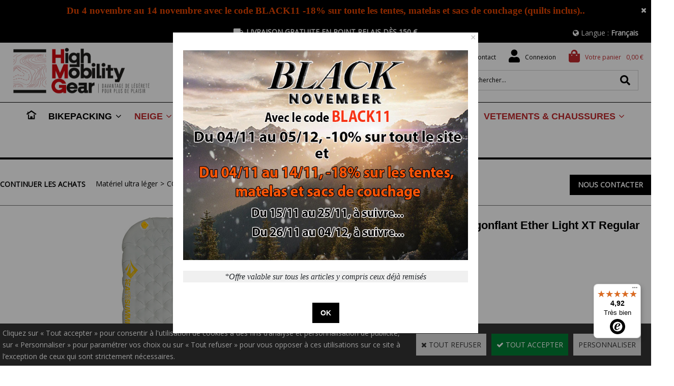

--- FILE ---
content_type: text/html
request_url: https://www.highmobilitygear.com/sea-to-summit-matelas-gonflant-ether-light-xt-regular-c2x28570825
body_size: 22391
content:
<!DOCTYPE html>
<html>
<head>
<meta name="generator" content="Oxatis (www.oxatis.com)" />
<meta http-equiv="Content-Type" content="text/html; charset=ISO-8859-1" />
<meta http-equiv="Content-Language" content="fr" />
<title>Sea to summit - Matelas gonflant Ether Light XT Regular</title>
<meta name="description" content="L&#8217;Ether Light XT Regular de Sea To Summit est un matelas gonflable ultral&#233;ger et d&#8217;un soutien incroyable, con&#231;u pour une utilisation estivale, il se distingue des autres matelas de la m&#234;me cat&#233;gorie, par une &#233;paisseur plus importante, offrant une meilleure isolation par rapport au sol et un confort accru." />
<meta name="keywords" content="Sea to summit, Matelas gonflant, Ether Light XT Regular" />
<meta name="robots" content="index, follow, all" />
<meta http-equiv="Pragma" content="no-cache" />
<meta http-equiv="Expires" content="-1" />

<meta property="og:image" content="http://www.highmobilitygear.com/Files/85764/Img/05/Sea-to-summit-Ether-Light-XT-Regular.jpg" />
<script>
if ('serviceWorker' in navigator) {
navigator.serviceWorker
.register('/sw.js', {
scope: '/'
})
.then(function(reg) {
if (reg.installing) {
console.warn('[SW] installing');
} else if (reg.waiting) {
console. warn ('[SW] installed');
} else if (reg.active) {
console. warn ('[SW] active');
}
})
.catch(function(error) {
console.error('[SW] Registration failed', error);
});
}
</script>

<link rel="canonical" href="https://www.highmobilitygear.com/sea-to-summit-matelas-gonflant-ether-light-xt-regular-c2x28570825" /><link rel="StyleSheet" type="Text/css" href="Css/shared.css?v=51">
<link rel="StyleSheet" type="Text/css" href="DesignCss/bootstrap-grid.css?v=6.8">
<link id="-main-css-" rel="StyleSheet" type="Text/css" href="DesignCss/254000/384/style.css?v=2021.8.2-10.56.19">
<style type="text/css">IMG.BlackBox { border-color: #000000; }</style>
<script type="text/javascript" data-type="frontend-config">
window.oxInfos = {
	oxADContext : 0,
	oxCurrency : {mainFormat:"#&nbsp;&euro;",decSep:",",thousandsSep:".",taxMode:0,code:978},
	oxLang : 0,
	oxUser : null,
	oxAccid: 85764,
	oxCart: {
		total: 0,
		qty: 0,
		subTotalNet: 0,
		shippingOffered: 1
	},
	oxPriceConf: {
		priceIdx: null,
		vatMode: null,
		ecopartMode: null,
		ecopartAmount: 0,
		taxEngine: 2
	},
	oxProps: {
		allowCreation: true,
		decimalQty: false,
		decimalPlaces: 5
	}
};
</script>
<script type="text/javascript" data-type="frontend-frontAPI">
window.oxInfos = window.oxInfos || {};
window.oxInfos.corePublicPath = '/frontend/frontAPI/';
</script>
<script type="text/javascript" src="/frontend/frontAPI/frontAPI-es6.js?hash=3ded44ea47e09e1d31d3"></script>

<script type="text/javascript" data-type="frontend-config">
window.name = "NG_DEFER_BOOTSTRAP!";
window.appDependencies = ['oxFramework'];
window.appConfig = window.appConfig||{};
window.oxAppsConfig = {};
window.oxModulesToLoad = [];
</script>
<link rel="StyleSheet" href="/frontend/angular-1.3.15/css/oxApps.css?v=2.152.7">
<script type="text/javascript" src="/frontend/angular-1.3.15/angularFramework.js?v=2.152.7"></script>
<script type="text/javascript" src="/frontend/angular-1.3.15/i18n/angular-locale_fr-fr.js"></script>
<!-- ## APPSCORE V2 - trouble [dsc] ## -->
<script>

</script>
<script type="text/javascript" src="/frontend/scripts/oxCart6App/oxCart6App.js"></script>
<script type="text/javascript">
oxCart.ANIMATION = true;
</script>
<!-- ## APPSCORE V2 ## -->
<script type="text/javascript">
window.appDependencies.push('quantityBox');
</script>
<script type="text/javascript" src="/frontend/angular-1.3.15/modules/quantityBox/quantityBox.js"></script>
<script type="text/javascript">
</script>
<script type="text/javascript">
window.oxAppsPreviewOnly=window.oxAppsPreviewOnly||[];window.oxAppsPreviewOnly.push('quantityBox');
</script>

<script src="/frontend/angular-1.3.15/baseApp.js?v=2.152.7"></script>
<script type="text/javascript" src="/files/85764/Cfg/Appscfg-L0.js?v=2025-1-309-2&w=114202580227PM"></script>
<meta name="google-site-verification" content="qPTfV1bZ4DfXFN8GogqHk2D8suSYfs1hrp1pA3RczNY" />
<meta name="msvalidate.01" content="581032AA9CEE7E3F767F0B5BDFB84426" />
<meta property="og:image" content="/Files/85764/Img/02/LOGOHMGEAR.jpg" />
<meta name="google-site-verification" content="qPTfV1bZ4DfXFN8GogqHk2D8suSYfs1hrp1pA3RczNY" />
<meta name="google-site-verification" content="Va7rgpgjcYEH3cbOncZ98CZQePM-4cPqeJpez7VL_A0" />
<meta name="google-site-verification" content="dhfwxLZygjOTkckqyudntebphfLYEe20uZjPcUL3MyA" />
<meta name="google-site-verification" content="gVwHKJ6Qz2fB1fQ8RYuc4HQfYvAVzW1A-dupijEhCRA" />


<style type="text/css">
.PBStatic {
font-size: 13pt;
</style>
<style type="text/css">
SELECT.PB {
font-size: 13pt;
</style>
<script>(function(w,d,t,r,u){var f,n,i;w[u]=w[u]||[],f=function(){var o={ti:"5667397"};o.q=w[u],w[u]=new UET(o),w[u].push("pageLoad")},n=d.createElement(t),n.src=r,n.async=1,n.onload=n.onreadystatechange=function(){var s=this.readyState;s&&s!=="loaded"&&s!=="complete"||(f(),n.onload=n.onreadystatechange=null)},i=d.getElementsByTagName(t)[0],i.parentNode.insertBefore(n,i)})(window,document,"script","//bat.bing.com/bat.js","uetq");</script><noscript><img src="//bat.bing.com/action/0?ti=5667397&Ver=2" height="0" width="0" style="display:none; visibility: hidden;" /></noscript>

<!-- Facebook Pixel Code -->
<script>
!function(f,b,e,v,n,t,s){if(f.fbq)return;n=f.fbq=function(){n.callMethod?
n.callMethod.apply(n,arguments):n.queue.push(arguments)};if(!f._fbq)f._fbq=n;
n.push=n;n.loaded=!0;n.version='2.0';n.queue=[];t=b.createElement(e);t.async=!0;
t.src=v;s=b.getElementsByTagName(e)[0];s.parentNode.insertBefore(t,s)}(window,
document,'script','https://connect.facebook.net/en_US/fbevents.js');

fbq('init', '1167592479944278');
fbq('track', "PageView");</script>
<noscript><img height="1" width="1" style="display:none"
src="https://www.facebook.com/tr?id=1167592479944278&ev=PageView&noscript=1"
/></noscript>
<!-- End Facebook Pixel Code -->

<script>
  gtag('config', 'AW-997825175/pAinCIPTv5waEJe15tsD', {
    'phone_conversion_number': '06 52 84 38 56'
  });
</script>
<script type="text/javascript" src="/Files/15269/cellUniformizer.js"></script>
<link rel="StyleSheet" type="Text/css" href="/frontend/Files/85764/v2/frontend/css/app.min.css">
<script src="/frontend/Files/85764/v2/frontend/app.js"></script>
<script type="text/javascript">
	window.oxInfos=window.oxInfos||{};
	window.oxInfos.serverDatetime = '11/5/2025 2:54:18 PM';
	window.oxInfos.domain = 'https://www.highmobilitygear.com';
	window.oxInfos.oxProps=window.oxInfos.oxProps||{};
	window.oxInfos.oxProps.loginByCode=0;
	;

window.oxInfos=window.oxInfos||{};
window.oxInfos.oxUserAgent={mac_os:"intel mac os x 10_15_7",macintosh:"intel mac os x 10_15_7",chrome:"131",ecmascript6:true};
window.oxInfos=window.oxInfos||{};window.oxInfos.oxEnv=window.oxInfos.oxEnv||{};
window.oxInfos.oxEnv.current={platform:'frontoffice'};
window.oxInfos.oxEnv.frontoffice='prod';
window.oxInfos.oxEnv.mobile='prod';
window.oxInfos.oxEnv.admin='prod';
window.oxInfos.oxEnv.apps='prod';
window.oxInfos.oxEnv.framework='prod';
window.oxInfos.oxEnv.dev='prod';
window.oxInfos.oxEnv.api='prod';
window.oxInfos.oxEnv.sw='prod';

document.cookie = "TestCookie=1" ;
if (document.cookie == "") window.location = "BrowserError.asp?ErrCode=1" ;
else document.cookie = 'TestCookie=; expires=Thu, 01 Jan 1970 00:00:00 GMT';
function PGFOnLoad() {
	if (typeof(OxPGFOnLoad) != "undefined") OxPGFOnLoad();
	if (typeof(OxBODYOnLoad) != "undefined") OxBODYOnLoad();
}
var OxLangID = 0 ;
</script>
<noscript><center><a href="BrowserError.asp?ErrCode=2&amp;LangID=0" rel="nofollow"><img src="Images/PGFJSErrL0.gif" border="0" alt="Err"></a><br/><br/></center></noscript>
<script>window.arrayGTM = window.arrayGTM || [];window.arrayGTM.push('GTM-TSKJ29T', 'GTM-M9CGH6P');</script>
<script src="/frontend/scripts/core/gtag.min.js" defer="true"></script>
</head>
<body onload="PGFOnLoad()" class="PB">
<script type="text/javascript" src="HLAPI.js"></script>
<script type="text/javascript">
function SubmitAction( nActionID, strFormAction, nValidate, nSkipSubmit, nSkipReturn ) {
	var bResult = true ;
	if (nActionID != null) document.MForm.ActionID.value = nActionID ;
	if ((strFormAction != null) && (strFormAction != "")) document.MForm.action= strFormAction ;
	if ( nValidate ) bResult = ValidateMForm();
	if ( nSkipSubmit == null ) nSkipSubmit = 0 ;
	if ( bResult && (nSkipSubmit == 0) ) document.MForm.submit();
	if ( nSkipReturn == 1 )
		return ;
	else
		return( bResult );
}
</script> 


<script language="javascript" src="WindowAPI.js"></script>
<form style="margin-bottom:0" name="PdtForm" method="GET" action="">
<input type="hidden" name="ItmID" value="0">
<input type="hidden" name="XMLOpt1" value="-1">
<input type="hidden" name="XMLOpt2" value="-1">
<input type="hidden" name="RelatedPdtIDs" value="">
<input type="hidden" name="PackagingID" value="">
</form>
<script language="javascript">
	function GetCtrlValue(objCtrl, varDefaultValue) {
		var nResult = varDefaultValue;
		switch (objCtrl.nodeName) {
			case 'SELECT':
				nResult = objCtrl.selectedIndex;
				break;
			case undefined:
				var nItemCount = objCtrl.length;
				if (nItemCount != null)
					for (var nIdx = 0; nIdx < nItemCount; nIdx++)
						if (objCtrl[nIdx].checked) {
							nResult = nIdx;
							break;
						}
				break;
		}
		return nResult;
	}

	function GetRelatedProducts() {
		var strResult = "", strSep = "";
		var objForm = document.MForm;
		for (var i = 0; i < objForm.elements.length; i++) {
			var e = objForm.elements[i];
			if (e.type == 'checkbox')
				if (e.checked)
					if (e.name == "OxRelatedPdt") {
						strResult = strResult + strSep + e.value;
						strSep = ","
					}
		}
		return strResult;
	}

	function PostFormData(bCustomHandlerOk, nProductID, strFormAction, strCanonicalUrl) {
		var bResult = false, objCtrl, nXMLOpt1 = -1, nXMLOpt2 = -1, strRelatedPdtIDs, strURLParams, nPackagingID;

		objCtrl = document.MForm["XMLOpt1"];
		if (objCtrl) nXMLOpt1 = GetCtrlValue(objCtrl, 0);
		objCtrl = document.MForm["XMLOpt2"];
		if (objCtrl) nXMLOpt2 = GetCtrlValue(objCtrl, 0);
		strRelatedPdtIDs = GetRelatedProducts();
		objCtrl = document.MForm["PackagingID"];
		if (objCtrl) nPackagingID = parseInt(objCtrl.value, 10);

		if (bCustomHandlerOk) {
			if (window.OxAddToCart) {
				strURLParams = "ItmID=" + nProductID + (nXMLOpt1 >= 0 ? "&XMLOpt1=" + nXMLOpt1 : "") + (nXMLOpt2 >= 0 ? "&XMLOpt2=" + nXMLOpt2 : "");
				strURLParams += (strRelatedPdtIDs.length > 0 ? "&RelatedPdtIDs=" + strRelatedPdtIDs : "");
				strURLParams += (nPackagingID != undefined ? "&PackagingID=" + nPackagingID : "");
				bResult = OxAddToCart(nProductID, strURLParams);
			}
		}
		if (!bResult) {
			//alert( nXMLOpt1 + ' ' + nXMLOpt2 );
			if (strCanonicalUrl) {
				document.PdtForm.action = strCanonicalUrl;
				document.PdtForm.removeChild(document.PdtForm["ItmID"]);
			} else {
				document.PdtForm.action = strFormAction;
				document.PdtForm["ItmID"].value = nProductID;
			}
			document.PdtForm["XMLOpt1"].value = nXMLOpt1;
			document.PdtForm["XMLOpt2"].value = nXMLOpt2;
			document.PdtForm["RelatedPdtIDs"].value = strRelatedPdtIDs;
			if (nPackagingID != undefined) document.PdtForm["PackagingID"].value = nPackagingID;
			document.PdtForm.submit();
		}
	}
	function ViewOption(nPdtOptID, url) {
		PostFormData(false, nPdtOptID, "PBSCProduct.asp", url);
	}
	function AddToCart(nPdtOptID) {
		PostFormData(true, nPdtOptID, "PBShoppingCart.asp");
	}
	function OnChooseOption(url, idx, optionValueID, name) {
		document.MForm["PDTOPTVALUEID" + idx].value = optionValueID;
		document.MForm["PDTOPTVALUENAME" + idx].value = name;
		OnChangeOption(url);
	}
	function OnChangeOption(url, cbIdx) {
		var nOptIdx, objSelect, strValues = "", strSep = "", nCurIdx;
		for (nOptIdx = 0; nOptIdx < 3; nOptIdx++) {
			objSelect = document.MForm["PDTOPTVALUEID" + nOptIdx];
			if (objSelect && objSelect.type == 'hidden') {
				strValues = strValues + strSep + document.MForm["PDTOPTVALUENAME" + nOptIdx].value;
				strSep = "]|["
			}
			else if (objSelect) {
				nCurIdx = objSelect.selectedIndex;
				if (nCurIdx >= 0) {
					strValue = objSelect.options[nCurIdx].text;
					if (cbIdx == nOptIdx) {
						var optionUrl = objSelect.options[nCurIdx].getAttribute('url');
						if (optionUrl && optionUrl.length > 0) url = optionUrl;
					}
					strValues = strValues + strSep + strValue;
					strSep = "]|["
				}
			}
		}
		document.MForm["HVOptSelected"].value = strValues;
		if (url)
			document.MForm.action = url;
		SubmitAction( 1);
	}
	function OnChangePackaging() {
		SubmitAction(2);
	}
</script>
<script src="https://www.paypal.com/sdk/js?client-id=ASkuZJblEQyul2ulm2LDp20LadLMGR6nwWLwleHarKMmtwYweXq3mjFLdnjZ0iJ9Z-xOsefLlJH5b3Qn&currency=EUR&merchant-id=Q684GFATLNDMG&components=messages"  data-partner-attribution-id="Oxatis_Cart_PPCP"></script>
<div id="maincontainer" class="sccatalog itemdetail is-template">

	<div id="headercontainer">
		<div id="headerarea">
<div class="header-main__container headet-top">
		<div class="header-main__inner container--content-width">
			<div cs cs-webblock wb-id="2238955" ></div>
	</div>
</div>


<div class="header-main__container">
		<div class="header-main__inner container--content-width">
			<div class="l-ox-grid l-ox-grid--bleed l-ox-grid--justify-space-between l-ox-grid--align-center">
				
				
				<div class=" header-brand__container">
					<div class="header-item header-brand__inner">
						<div class="header-logo__inner"><a href="/"><img src="Files/85764/Img/07/Logo-HMGear.png"/></a></div>
					</div>
				</div>
				
								<div class=" header-text__container">
					<div class="header-item header-text__inner">
						<div class="header-text__inner"><span id="headertext"><span><strong>06 52 84 38 56</strong> du lundi au vendredi 10h - 12h et 14h - 18h</span></span></div>
					</div>
				</div>
				
				
				

				
				<div class="header-left__container">
					
					<div class="header-left__container-top">
						
										<div class="header-user-menu__container">
					<div class="header-user-menu__inner">
						<div class="l-ox-grid l-ox-grid--bleed l-ox-grid--justify-end">
							
							<div class="l-ox-grid__col-auto header-contact__container">
								<a href="/PBCPPlayer.asp?ID=2239809" Target="_blank" class="header-contact__inner"><span>Contact</span></a>
							</div>
							
							<div class="l-ox-grid__col-auto header-account__container">
								<div class="header-account__inner"><a class="accountLink" href="PBUserLogin.asp?CCode=33"><span>Compte</span></a></div>
							</div>
							
							<div class="l-ox-grid__col-auto header-shop-cart__container">
								<div id="headerInfoCart" class="header-shop-cart__inner cs cs-zone-click">
										 <a class="cartLink" href="PBShoppingCart.asp?PBMInit=1"><span>Votre panier</span></a>
										<a href="/PBShoppingCart.asp?PBMInit=1" class="header-shop-cart__shop-cart">
										 <span id="cartItems" class="header-shop-cart__qty">
										   0</span>
										   <span class="cartPrice header-shop-cart__price">0,00&nbsp;&euro;</span>
										 </a>
								</div>
							</div>
							
							
						</div>
					</div>
				</div>
					
				</div>
					
					<div class="header-left__container-bottom">
									<div class="header-shop-search__container">
					<div class="header-item header-shop-search__inner"><div id="headerSearchBlock" class="header-search-block--shopping-cart"><form action="PBSearch.asp" method="get" name="headerSearch"><input type="hidden" name="ActionID" value="1"><input type="hidden" name="CCode" value="2"><input type="hidden" name="ShowSMImg" value="1"><input type="text" onfocus="this.value='';" id="headerSearchText" name="SearchText" class="searchtext" value="Rechercher..." size="18"><button class="blockbtn" type="submit"><span>OK</span></button></form></div></div>
				</div>
				</div>
					
				</div>
				
				

			</div>
		</div>
</div><div id="headermenu"><ul id="hmenu"><li class="begin">&nbsp;</li><li class="miimg"><a class="menu" href="/"><img src="Files/85764/Img/03/Accueil.jpg"/></a></li><li class="mitext menusep" id="pmenu3216504" onmouseover="OxMenu('menu3216504',true)" onmouseout="OxMenu('menu3216504',false)"><a class="menu" id="amenu3216504" href="bikepacking-c102x1910091">BIKEPACKING</a><div><ul class="submenu" id="menu3216504" onmouseover="OxSubMenu(this,true)" onmouseout="OxSubMenu(this,false)"><li class="begin">&nbsp;</li><li class="mititle"><span>Sacoches de Bikepacking</span></li><li class="mitext menusep"><a class="menu" href="sacoches-de-selle-c102x3321908">Sacoches de selles</a></li><li class="mispacer"></li><li class="mitext menusep"><a class="menu" href="sacoches-de-guidon-c102x3321909">Sacoches de guidon</a></li><li class="mispacer"></li><li class="mitext menusep"><a class="menu" href="sacoches-de-cadre-c102x3321910">Sacoches de cadre</a></li><li class="mispacer"></li><li class="mitext menusep"><a class="menu" href="sacoches-accessoires-c102x3321911">Sacoches accessoires</a></li><li class="mispacer"></li><li class="mitext menusep"><a class="menu" href="accessoires-composants-c102x3841644">Accessoires & Composants</a></li><li class="mispacer"></li><li class="misep"></li><li class="miimg backGround"><img src="Files/85764/Img/05/MENU-BIKEPACKING.jpg"/></li><li class="end">&nbsp;</li></ul></div></li><li class="mispacer"></li><li class="mispacer"></li><li class="mispacer"></li><li class="mititle menusep" id="pmenu3694754" onmouseover="OxMenu('menu3694754',true)" onmouseout="OxMenu('menu3694754',false)"><a class="menu" id="amenu3694754" href="neige-c102x2438180">NEIGE</a><div><ul class="submenu" id="menu3694754" onmouseover="OxSubMenu(this,true)" onmouseout="OxSubMenu(this,false)"><li class="begin">&nbsp;</li><li class="mititle"><span>Ski de randonnée</span></li><li class="mitext menusep"><a class="menu" href="ski-de-randonnee-c102x4282209">Accessoires ski de rando</a></li><li class="mispacer"></li><li class="misep"></li><li class="mititle"><span>Raquettes à neige</span></li><li class="mitext menusep"><a class="menu" href="raquettes-a-neige-c102x2438181">Raquettes</a></li><li class="mispacer"></li><li class="misep"></li><li class="mititle"><span>Matériel de sécurité</span></li><li class="mitext menusep"><a class="menu" href="materiel-de-securite-c102x2438182">Matériel de sécurité</a></li><li class="mitext menusep"><a class="menu" href="pelles-sondes-dva-c102x4283154">Pelles, Sondes & DVA</a></li><li class="mitext menusep"><a class="menu" href="casques-masques-c102x4282215">Casques & masques</a></li><li class="mitext menusep"><a class="menu" href="crampons-piolets-c102x4283012">Crampons & Piolets</a></li><li class="mispacer"></li><li class="misep"></li><li class="miimg backGround"><img src="Files/85764/Img/24/MENU-NEIGE.jpg"/></li><li class="end">&nbsp;</li></ul></div></li><li class="mititle menusep" id="pmenu3694884" onmouseover="OxMenu('menu3694884',true)" onmouseout="OxMenu('menu3694884',false)"><a class="menu" id="amenu3694884" href="tentes-et-abris-tentes-de-randonnees-legeres-ultra-legeres-abris-tarp-c102x1719773">TENTES & ABRIS</a><div><ul class="submenu" id="menu3694884" onmouseover="OxSubMenu(this,true)" onmouseout="OxSubMenu(this,false)"><li class="begin">&nbsp;</li><li class="mititle"><span>Tentes, Tarps, Bivy & accessoires</span></li><li class="mitext menusep"><a class="menu" href="toutes-les-tentes-c102x3322227">Toutes les tentes</a></li><li class="mitext menusep"><a class="menu" href="tentes-1-place-tentes-de-randonnees-legeres-ultra-legeres-c102x2694293">Tentes Légères 1 Personne</a></li><li class="mitext menusep"><a class="menu" href="tentes-2-places-tentes-de-randonnees-legeres-ultra-legeres-c102x2694295">Tentes Légères 2 Personnes</a></li><li class="mitext menusep"><a class="menu" href="tentes-3-places-tentes-de-randonnees-legeres-ultra-legeres-c102x2694296">Tentes Légères 3 Personnes</a></li><li class="mitext menusep"><a class="menu" href="tentes-4-places-tentes-de-randonnees-legeres-ultra-legeres-c102x2694297">Tentes Légères 4 Personnes et +</a></li><li class="mitext menusep"><a class="menu" href="tarps-c102x3165187">Tarps</a></li><li class="mitext menusep"><a class="menu" href="bivy-sursacs-de-couchage-c102x3140822">Bivy, sursacs de couchage</a></li><li class="mitext menusep"><a class="menu" href="accessoires-tentes-abris-c102x2314052">Accessoires tentes & abris</a></li><li class="mispacer"></li><li class="mispacer"></li><li class="misep"></li><li class="miimg backGround"><img src="Files/85764/Img/09/MENU-TENTE.jpg"/></li><li class="end">&nbsp;</li></ul></div></li><li class="mititle menusep" id="pmenu3695064" onmouseover="OxMenu('menu3695064',true)" onmouseout="OxMenu('menu3695064',false)"><a class="menu" id="amenu3695064" href="couchage-c102x1719774">COUCHAGE</a><div><ul class="submenu" id="menu3695064" onmouseover="OxSubMenu(this,true)" onmouseout="OxSubMenu(this,false)"><li class="begin">&nbsp;</li><li class="mititle"><span>Sacs de couchage, Matelas & accessoires</span></li><li class="mitext menusep"><a class="menu" href="sacs-de-couchage-c102x2312072">Sacs de couchage</a></li><li class="mitext menusep"><a class="menu" href="draps-de-sacs-c102x2576207">Draps de sacs</a></li><li class="mitext menusep"><a class="menu" href="matelas-de-randonnee-c102x2312069">Matelas</a></li><li class="mitext menusep"><a class="menu" href="accessoires-matelas-c102x3344936">Accessoires Matelas</a></li><li class="mitext menusep"><a class="menu" href="oreillers-c102x3344939">Oreillers</a></li><li class="mispacer"></li><li class="mispacer"></li><li class="mispacer"></li><li class="mispacer"></li><li class="mispacer"></li><li class="misep"></li><li class="miimg backGround"><img src="Files/85764/Img/13/MENU-COUCHAGE.jpg"/></li><li class="end">&nbsp;</li></ul></div></li><li class="mititle menusep" id="pmenu3695099" onmouseover="OxMenu('menu3695099',true)" onmouseout="OxMenu('menu3695099',false)"><a class="menu" id="amenu3695099" href="portage-c102x1710694">PORTAGE</a><div><ul class="submenu" id="menu3695099" onmouseover="OxSubMenu(this,true)" onmouseout="OxSubMenu(this,false)"><li class="begin">&nbsp;</li><li class="mititle"><span>Sacs à dos & Accessoires</span></li><li class="mitext menusep"><a class="menu" href="tous-les-sacs-a-dos-c102x3344956">Tous les sacs à dos</a></li><li class="mitext menusep"><a class="menu" href="sacs-a-dos-de-randonnee-c102x3344958">Sacs à dos de randonnée</a></li><li class="mitext menusep"><a class="menu" href="sacs-a-dos-a-la-journee-c102x3344960">Sacs à dos à la journée</a></li><li class="mitext menusep"><a class="menu" href="sacs-a-dos-d-escalade-et-alpin-c102x3344963">Sacs à dos d'Escalade et Alpin</a></li><li class="mitext menusep"><a class="menu" href="sacs-a-dos-ski-de-rando-c102x3348335">Sacs à dos Ski de rando</a></li><li class="mitext menusep"><a class="menu" href="sacs-a-dos-etanches-c102x3344966">Sacs à dos étanches</a></li><li class="mitext menusep"><a class="menu" href="sacs-de-trail-c102x3344965">Sacs de Trail</a></li><li class="mitext menusep"><a class="menu" href="accessoires-sacs-a-dos-c102x3344977">Accessoires sacs à dos</a></li><li class="mispacer"></li><li class="mispacer"></li><li class="misep"></li><li class="mititle"><span>Rangements, Drysac, sacs & sacoches</span></li><li class="mitext menusep"><a class="menu" href="sacs-etanches-c102x3346973">Sacs étanches</a></li><li class="mitext menusep"><a class="menu" href="etuis-et-pochettes-etanches-c102x3346974">Étuis et pochettes étanches</a></li><li class="mitext menusep"><a class="menu" href="sacs-de-rangement-c102x3346976">Sacs de rangement</a></li><li class="mitext menusep"><a class="menu" href="poches-securite-c102x3346989">Poches sécurité</a></li><li class="mitext menusep"><a class="menu" href="trousses-de-toilette-c102x3346983">Trousses de toilette</a></li><li class="misep"></li><li class="miimg backGround"><img src="Files/85764/Img/09/MENU-PORTAGE.jpg"/></li><li class="end">&nbsp;</li></ul></div></li><li class="mititle menusep" id="pmenu3695312" onmouseover="OxMenu('menu3695312',true)" onmouseout="OxMenu('menu3695312',false)"><a class="menu" id="amenu3695312" href="cuisine-c102x1719775">CUISINE</a><div><ul class="submenu" id="menu3695312" onmouseover="OxSubMenu(this,true)" onmouseout="OxSubMenu(this,false)"><li class="begin">&nbsp;</li><li class="mititle"><span>Réchauds, Popotes, Couverts, Repas, etc...</span></li><li class="mitext menusep"><a class="menu" href="rechauds-ultra-leger-c102x2312074">Réchauds</a></li><li class="mitext menusep"><a class="menu" href="accessoires-rechauds-c102x3362940">Accessoires réchauds</a></li><li class="mitext menusep"><a class="menu" href="popotes-casseroles-c102x2312075">Popotes & Casseroles</a></li><li class="mitext menusep"><a class="menu" href="assiettes-couverts-ustensiles-c102x3362939">Assiettes, couverts & ustensiles</a></li><li class="mitext menusep"><a class="menu" href="bouteilles-poches-a-eau-c102x3362942">Bouteilles & Poches à eau</a></li><li class="mitext menusep"><a class="menu" href="purification-de-l-eau-c102x2312076">Purification de l'eau</a></li><li class="mitext menusep"><a class="menu" href="alimentation-repas-lyophilises-c102x3869150">Alimentation & Repas lyophilisés</a></li><li class="mispacer"></li><li class="mispacer"></li><li class="mispacer"></li><li class="misep"></li><li class="miimg backGround"><img src="Files/85764/Img/03/MENU-CUISINE.jpg"/></li><li class="end">&nbsp;</li></ul></div></li><li class="mititle menusep" id="pmenu3695356" onmouseover="OxMenu('menu3695356',true)" onmouseout="OxMenu('menu3695356',false)"><a class="menu" id="amenu3695356" href="vetements-de-randonnee-c102x1719777">VETEMENTS & CHAUSSURES</a><div><ul class="submenu" id="menu3695356" onmouseover="OxSubMenu(this,true)" onmouseout="OxSubMenu(this,false)"><li class="begin">&nbsp;</li><li class="mitext"><a class="menu" href="haglofs-collection-zt-de-la-serie-lim-c102x4279441">Haglöfs collection ZT de la série L.I.M</a></li><li class="mititle menusep"><span>Vêtements Homme</span></li><li class="mitext menusep"><a class="menu" href="vestes-de-randonnee-homme-c102x3363330">Vestes de randonnée</a></li><li class="mitext menusep"><a class="menu" href="pantalons-shorts-pour-homme-c102x3363331">Pantalons & shorts</a></li><li class="mitext menusep"><a class="menu" href="t-shirt-premiere-couche-c102x2423999">T-shirt & Première couche</a></li><li class="mitext menusep"><a class="menu" href="cuissards-velo-homme-c102x4247191">Cuissards vélo homme</a></li><li class="mitext menusep"><a class="menu" href="maillots-velo-homme-c102x4247190">Maillots Vélo homme</a></li><li class="mispacer"></li><li class="mititle menusep"><span>Vêtements Femme</span></li><li class="mitext menusep"><a class="menu" href="vestes-de-randonnee-femme-c102x3211603">Vestes de randonnée</a></li><li class="mitext menusep"><a class="menu" href="pantalons-shorts-c102x3363340">Pantalons & shorts</a></li><li class="mitext menusep"><a class="menu" href="t-shirt-premiere-couche-c102x2424004">T-shirt & Première couche</a></li><li class="mitext menusep"><a class="menu" href="cuissards-velo-femme-c102x4247193">Cuissards vélo femme</a></li><li class="mitext menusep"><a class="menu" href="maillots-velo-femme-c102x4247192">Maillots Vélo femme</a></li><li class="mispacer"></li><li class="misep"></li><li class="mititle"><span>Accessoire textile, Gants, Bonnets, etc...</span></li><li class="mitext menusep"><a class="menu" href="gant-moufle-c102x2424006">Gant & moufle</a></li><li class="mitext menusep"><a class="menu" href="casquette-bonnet-tour-de-cou-c102x2424005">Casquette, bonnet & tour de cou</a></li><li class="mitext menusep"><a class="menu" href="chaussettes-c102x3363344">Chaussettes</a></li><li class="mitext menusep"><a class="menu" href="guetre-c102x2424007">Guêtre</a></li><li class="mitext menusep"><a class="menu" href="autres-accessoires-c102x3363346">Autres accessoires</a></li><li class="misep"></li><li class="mititle"><span>Chaussures Homme</span></li><li class="mitext menusep"><a class="menu" href="chaussures-homme-c102x4225978">Toutes nos chaussures</a></li><li class="mispacer"></li><li class="mititle menusep"><span>Chaussures Femme</span></li><li class="mitext menusep"><a class="menu" href="chaussures-femme-c102x4225979">Toutes nos chaussures</a></li><li class="misep"></li><li class="miimg backGround"><img src="Files/85764/Img/08/MENU-VETEMENTS.jpg"/></li><li class="end">&nbsp;</li></ul></div></li><li class="mititle menusep" id="pmenu3695408" onmouseover="OxMenu('menu3695408',true)" onmouseout="OxMenu('menu3695408',false)"><a class="menu" id="amenu3695408" href="accessoires-c102x1719776">ACCESSOIRES</a><div><ul class="submenu" id="menu3695408" onmouseover="OxSubMenu(this,true)" onmouseout="OxSubMenu(this,false)"><li class="begin">&nbsp;</li><li class="mititle"><span>Bâtons, éclairage, couteaux, entretien & réparation...</span></li><li class="mitext menusep"><a class="menu" href="batons-de-randonnee-c102x2314047">Bâtons de randonnée</a></li><li class="mitext menusep"><a class="menu" href="eclairage-pour-la-randonnee-c102x2314049">Eclairage pour la randonnée</a></li><li class="mitext menusep"><a class="menu" href="couteaux-c102x2314050">Couteaux</a></li><li class="mitext menusep"><a class="menu" href="entretien-reparation-c102x2314051">Entretien & réparation</a></li><li class="mitext menusep"><a class="menu" href="hygiene-protection-du-corps-c102x2664626">Hygiène & protection du corps</a></li><li class="mitext menusep"><a class="menu" href="securite-survie-c102x2914508">Sécurité & Survie</a></li><li class="mitext menusep"><a class="menu" href="divers-c102x2403462">Divers</a></li><li class="mispacer"></li><li class="mispacer"></li><li class="misep"></li><li class="miimg backGround"><img src="Files/85764/Img/17/MENU-ACCESSOIRES.jpg"/></li><li class="end">&nbsp;</li></ul></div></li><li class="mititle menusep" id="pmenu3695425" onmouseover="OxMenu('menu3695425',true)" onmouseout="OxMenu('menu3695425',false)"><a class="menu" id="amenu3695425" href="promotions-c102x3369427">DESTOCKAGE</a><div><ul class="submenu" id="menu3695425" onmouseover="OxSubMenu(this,true)" onmouseout="OxSubMenu(this,false)"><li class="begin">&nbsp;</li><li class="mititle"><span>Tous nos Déstockages & promos</span></li><li class="mitext menusep"><a class="menu" href="promotions-bikepacking-c102x3369428">Déstockage Bikepacking</a></li><li class="mitext menusep"><a class="menu" href="promotions-neige-c102x3369429">Déstockage Neige</a></li><li class="mitext menusep"><a class="menu" href="promotions-tentes-abris-c102x3369430">Déstockage Tentes & abris</a></li><li class="mitext menusep"><a class="menu" href="promotions-sacs-de-couchage-c102x3369431">Déstockage Sacs de Couchage</a></li><li class="mitext menusep"><a class="menu" href="promotions-matelas-c102x3369432">Déstockage Matelas</a></li><li class="mitext menusep"><a class="menu" href="promotions-sacs-a-dos-accessoires-c102x3369433">Déstockage Sacs à dos & accessoires</a></li><li class="mitext menusep"><a class="menu" href="promotions-cuisine-c102x3369434">Déstockage Cuisine</a></li><li class="mitext menusep"><a class="menu" href="promotions-accessoires-divers-c102x3411515">Déstockage Accessoires divers</a></li><li class="mispacer"></li><li class="mispacer"></li><li class="misep"></li><li class="mispacer"></li><li class="mitext"><a class="menu" href="promotions-vetements-femmes-c102x3369437">Déstockage Vêtements Femmes</a></li><li class="mitext menusep"><a class="menu" href="promotions-vetements-hommes-c102x3369436">Déstockage Vêtements Hommes</a></li><li class="mitext menusep"><a class="menu" href="promotions-chaussures-homme-c102x4255225">Déstockage Chaussures Homme</a></li><li class="mitext menusep"><a class="menu" href="promotions-chaussures-femme-c102x4255226">Déstockage Chaussures Femme</a></li><li class="mitext menusep"><a class="menu" href="promotions-accessoires-textiles-c102x3369438">Déstockage Accessoires textiles</a></li><li class="end">&nbsp;</li></ul></div></li><li class="end">&nbsp;</li></ul></div>
<script type="text/javascript">
function OxMenu(menu,display){
	var objElem=(document.getElementById)?document.getElementById(menu):document[menu];
	objElem.style.visibility=display?'visible':'hidden';
}
function OxHandleSubMenu(id,over){
	var newClass='subactive', objElem=(document.getElementById)?document.getElementById(id):document[id];
	if (!objElem) return;
	var cls = objElem.className, idx = (' '+cls+' ').indexOf(' ' + newClass + ' ');
	if (over){ if(idx<0) objElem.className=cls+(cls?' ':'')+newClass;
	}else if(idx>=0) objElem.className=objElem.className.replace(new RegExp('(\\s|^)'+newClass+'(\\s|$)'),' ');
}
function OxSubMenu(elem,over){
	OxHandleSubMenu('a'+elem.id,over);
}
</script>

		</div>
	</div>
	<div id="bodycontainer">
		<div id="bodyarea">
		<div id="bodycolumn1"></div>
		<div id="bodycolumn3"></div><!-- bodycolumn3 -->
		<div id="bodycolumn2">
			<div id="bodydata"><!--DATA-->

<form name="MForm" method="POST" action="PBSCProduct.asp">
<input type="hidden" name="ActionID" value="0">
<input type="hidden" name="HVProductID" value="28570825">
<input type="hidden" name="HVParentID" value="">
<input type="hidden" name="HVOptSelected" value="">
<link rel="stylesheet" type="text/css" href="/frontend/design/css/product-detail-templates/template-studio-main-sticky/template-studio-main-sticky.min.css"><script src="/frontend/design/css/product-detail-templates/template-studio-main-sticky/template-studio-main-sticky.js" async></script><div class="c-ox-product-detail c-ox-product-detail--template-studio-main-sticky"><div class="c-ox-product-detail__product l-ox-grid l-ox-grid--bleed l-ox-grid--direction-column" data-pdt-sku="C0235" data-pdt-id="28570825" data-pdt-parent-id="" data-pdt-type="0"><div class="c-ox-product-detail__return-container c-ox-product-detail--padding-custom-small l-ox-grid__col--bleed-x"><div class="l-ox-page__inner bt-return-zone l-ox-grid l-ox-grid--bleed l-ox-grid--align-baseline "><div class="bt-returna"><a class="btnmain" id="btnretitems" href=""><span>Continuer les achats</span></a></div><div class="arianfil l-ox-grid__col-fill"><ul class="catbreadcrumb"><li class="catbcall" id="catbclevel0"><a class="PBBtnStd" href="PBSCCatalog.asp?ActionID=1052864&PBCATID=-1">Matériel ultra léger</a></li><li class="catbcsep"><a class="PBBtnStd"><span class="catbcseptex">&gt;</span></a></li><li class="catbcname" id="catbclevel1"><a class="PBBtnStd" href="couchage-c102x1719774">COUCHAGE</a></li><li class="catbcsep"><a class="PBBtnStd"><span class="catbcseptex">&gt;</span></a></li><li class="catbcname" id="catbclevel2"><a class="PBBtnStd" href="matelas-de-randonnee-c102x2312069">Matelas de randonnée</a></li></ul></div><div class="c-ox-product-detail__attachment__bloc c-ox-product-detail--padding-custom-small"><div class="c-ox-product-detail__formulaire"><div data-app-name="infoform"></div></div></div></div></div><div class="c-ox-product-detail__general-container"><div class="l-ox-page__inner l-ox-grid l-ox-grid--bleed"><div class="c-ox-product-detail__blockleft l-ox-grid__col"><div class="c-ox-product-detail__img-container c-ox-product-detail--padding-custom-small"><script type="text/javascript" src="/JavaScript/MagicZoom/V3/magiczoomplus-scroll.js"></script><script>var mzOptions = { hint: 'off'};var MagicScrollOptions = {height: '85px',width: '350px'};</script><div class="c-ox-imgzoom has-carousel imgcontainer"><div id="imgmain" class="c-ox-imgzoom__main" style="height:550px;width:350px;"><a href="Files/85764/Img/05/Sea-to-summit-Ether-Light-XT-Regular.jpg" class="MagicZoom" data-options="upscale:false;zoomMode:zoom;zoomPosition:left;zoomWidth:650px;" id="zoom28570825-80"><img  width="600"  alt="Sea to summit - Matelas gonflant Ether Light XT Regular" itemprop="image" src="Files/85764/Img/05/Sea-to-summit-Ether-Light-XT-Regular.jpg"></a></div><div class="c-ox-imgzoom__thumbs-carousel MagicScroll" data-options="items:5;orientation:horizontal"><a data-zoom-id="zoom28570825-80" data-image="Files/85764/Img/05/Sea-to-summit-Ether-Light-XT-Regular.jpg" href="Files/85764/Img/05/Sea-to-summit-Ether-Light-XT-Regular.jpg"><img   alt="Sea to summit - Matelas gonflant Ether Light XT Regular" style="width: auto !important;" src="Files/85764/Img/05/Sea-to-summit-Ether-Light-XT-Regular.jpg"></a><a data-zoom-id="zoom28570825-80" data-image="Files/85764/Img/16/Sea-to-summit-Ether-Light-XT_2.jpg" href="Files/85764/Img/16/Sea-to-summit-Ether-Light-XT_2.jpg"><img   alt="Sea to summit - Matelas gonflant Ether Light XT Regular" style="width: auto !important;" src="Files/85764/Img/16/Sea-to-summit-Ether-Light-XT_2.jpg"></a><a data-zoom-id="zoom28570825-80" data-image="Files/85764/Img/25/Sea-to-summit-Ether-Light-XT_3.jpg" href="Files/85764/Img/25/Sea-to-summit-Ether-Light-XT_3.jpg"><img   alt="Sea to summit - Matelas gonflant Ether Light XT Regular" style="width: auto !important;" src="Files/85764/Img/25/Sea-to-summit-Ether-Light-XT_3.jpg"></a><a data-zoom-id="zoom28570825-80" data-image="Files/85764/Img/22/Sea-to-summit-Ether-Light-XT_4.jpg" href="Files/85764/Img/22/Sea-to-summit-Ether-Light-XT_4.jpg"><img   alt="Sea to summit - Matelas gonflant Ether Light XT Regular" style="width: auto !important;" src="Files/85764/Img/22/Sea-to-summit-Ether-Light-XT_4.jpg"></a><a data-zoom-id="zoom28570825-80" data-image="Files/85764/Img/20/Sea-to-summit-Ether-Light-XT_5.jpg" href="Files/85764/Img/20/Sea-to-summit-Ether-Light-XT_5.jpg"><img   alt="Sea to summit - Matelas gonflant Ether Light XT Regular" style="width: auto !important;" src="Files/85764/Img/20/Sea-to-summit-Ether-Light-XT_5.jpg"></a><a data-zoom-id="zoom28570825-80" data-image="Files/85764/Img/06/Sea-to-Summit-Pumpsack.jpg" href="Files/85764/Img/06/Sea-to-Summit-Pumpsack.jpg"><img   alt="Sea to summit - Matelas gonflant Ether Light XT Regular" style="width: auto !important;" src="Files/85764/Img/06/Sea-to-Summit-Pumpsack.jpg"></a></div></div></div><div class="c-ox-product-detail__description "><div class="l-ox-page__inner c-ox-product-detail--padding-custom-big"><span class="PBLongTxt PBItemDesc" itemprop="description"><!--#WYSIWYG#-->
<ol>
	<li>#DESCRIPTION#<br />
		
		<div style="box-sizing: inherit; font-size: 13.3333px; text-align: justify; background-color: rgb(255, 255, 255); font-family: Verdana;"><br />
			
			<div>L’Ether Light XT Regular de Sea To Summit est un matelas gonflable ultral&eacute;ger et d’un soutien incroyable, conçu pour une utilisation estivale.&nbsp;<br />
				<br />
				</div>
			<div>Il se distingue des autres matelas de la même cat&eacute;gorie, par une &eacute;paisseur plus importante, offrant une meilleure isolation par rapport au sol et un confort accru. La technologie Air-Sprung Cells™ utilis&eacute;e par Sea To Summit s’inspire de la technique dite des ressorts ensach&eacute;s pour cr&eacute;er des chambres à suspension pneumatiques interconnect&eacute;es, se d&eacute;formant ind&eacute;pendamment et permettant une plus grande surface de contact avec le corps. Le matelas &eacute;pouse la forme corporelle et offre une dispersion uniforme de la pression. Vous pouvez dormir sur le côt&eacute; sans que votre hanche touche le sol.<br />
				<br />
				</div>
			<div>L’Ether Light XT est l&eacute;ger, utilise un tissu silencieux, possède une valve multifonctionnelle à haut d&eacute;bit et b&eacute;n&eacute;ficie d’un traitement antimicrobien Ultra-Fresh&reg; qui &eacute;vite toute moisissure à l’int&eacute;rieur du matelas. Il est parfait pour des dormeurs lat&eacute;raux en quête de confort.</div>
			<div><br />
				</div></div>
		<div style="box-sizing: inherit; font-size: 13.3333px; text-align: justify; background-color: rgb(255, 255, 255); font-family: Verdana;"><br />
			</div></li>
	<li>#CARACTERISTIQUES#<br />
		
		<div><span style="font-family: Verdana; font-size: 10pt;">Dimensions :&nbsp; &nbsp; &nbsp; &nbsp; &nbsp; &nbsp; &nbsp; &nbsp; &nbsp; 183 x 55 x 10 cm</span></div>
		<div><span style="font-family: Verdana; font-size: 10pt;">&nbsp; &nbsp; &nbsp; &nbsp; &nbsp; &nbsp; &nbsp; &nbsp; &nbsp; &nbsp; &nbsp; &nbsp; &nbsp; &nbsp; &nbsp; &nbsp; &nbsp; &nbsp; &nbsp;Volume compress&eacute; </span><span style="font-family: Verdana; font-size: 12pt;">ø</span><span style="font-family: Verdana; font-size: 10pt;"> 9 x 19 cm</span></div>
		<div><span style="font-family: Verdana; font-size: 10pt;"><br />
				</span></div>
		<div><span style="font-family: Verdana; font-size: 10pt;">Poids total :&nbsp; &nbsp; &nbsp; &nbsp; &nbsp; &nbsp; &nbsp; &nbsp; &nbsp; &nbsp;350 g&nbsp;</span></div>
		<div><span style="font-family: Verdana; font-size: 10pt;"><br />
				</span></div>
		<div><span style="font-family: Verdana; font-size: 10pt;">R&eacute;sistance thermique :&nbsp; (R-Value) 1,2</span></div>
		<div><span style="font-family: Verdana; font-size: 10pt;"><br />
				</span></div>
		<div><span style="font-family: Verdana; font-size: 10pt;">Mat&eacute;riaux :&nbsp; &nbsp; &nbsp; &nbsp; &nbsp; &nbsp; &nbsp; &nbsp; &nbsp; &nbsp;<span style="font-size: 10pt;">Tissu en nylon 30 / 40D l&eacute;ger, silencieux et anti-d&eacute;rapant</span>
				<div>&nbsp; &nbsp; &nbsp; &nbsp; &nbsp; &nbsp; &nbsp; &nbsp; &nbsp; &nbsp; &nbsp; &nbsp; &nbsp; &nbsp; &nbsp; &nbsp; &nbsp; &nbsp; Traitement antimicrobien Ultra-Fresh&reg; est ajout&eacute; à la formule de <br />
					&nbsp; &nbsp; &nbsp; &nbsp; &nbsp; &nbsp; &nbsp; &nbsp; &nbsp; &nbsp; &nbsp; &nbsp; &nbsp; &nbsp; &nbsp; &nbsp; &nbsp; &nbsp; TPU pour pr&eacute;venir la croissance de moisissure interne.</div></span></div>
		<div><span style="font-family: Verdana; font-size: 10pt;"><br />
				</span></div>
		<div><span style="font-family: Verdana; font-size: 10pt;">Remarques&nbsp; &nbsp; &nbsp; &nbsp; &nbsp; &nbsp; &nbsp; &nbsp; &nbsp; &nbsp; Forme momie.</span></div>
		<div><span style="font-family: Verdana; font-size: 10pt;">&nbsp; &nbsp; &nbsp; &nbsp; &nbsp; &nbsp; &nbsp; &nbsp; &nbsp; &nbsp; &nbsp; &nbsp; &nbsp; &nbsp; &nbsp; &nbsp; &nbsp; &nbsp; Le matelas est livr&eacute; avec un sac de rangement se transformant en&nbsp;</span></div>
		<div><span style="font-family: Verdana; font-size: 10pt;">&nbsp; &nbsp; &nbsp; &nbsp; &nbsp; &nbsp; &nbsp; &nbsp; &nbsp; &nbsp; &nbsp; &nbsp; &nbsp; &nbsp; &nbsp; &nbsp; &nbsp; &nbsp; pompe de gonflage "AirStream Pumpsack".&nbsp; &nbsp; &nbsp; &nbsp; &nbsp; &nbsp; &nbsp; &nbsp; &nbsp; &nbsp; &nbsp; &nbsp; &nbsp; &nbsp; &nbsp; &nbsp; &nbsp; &nbsp;&nbsp;
				<div>&nbsp; &nbsp; &nbsp; &nbsp; &nbsp; &nbsp; &nbsp; &nbsp; &nbsp; &nbsp; &nbsp; &nbsp; &nbsp; &nbsp; &nbsp; &nbsp; &nbsp; &nbsp; Air Sprung Cells ™ pour un sommeil plus confortable.</div>
				<div>&nbsp; &nbsp; &nbsp; &nbsp; &nbsp; &nbsp; &nbsp; &nbsp; &nbsp; &nbsp; &nbsp; &nbsp; &nbsp; &nbsp; &nbsp; &nbsp; &nbsp; &nbsp; Vanne multifonctionnelle à haut d&eacute;bit.</div></span></div>
		<div><span style="font-family: Verdana; font-size: 10pt;">&nbsp; &nbsp; &nbsp; &nbsp; &nbsp; &nbsp; &nbsp; &nbsp; &nbsp; &nbsp; &nbsp; &nbsp; &nbsp; &nbsp; &nbsp; &nbsp; &nbsp; &nbsp; Un kit de r&eacute;paration contenant des patches autocollants pour pallier&nbsp;</span></div>
		<div><span style="font-family: Verdana; font-size: 10pt;">&nbsp; &nbsp; &nbsp; &nbsp; &nbsp; &nbsp; &nbsp; &nbsp; &nbsp; &nbsp; &nbsp; &nbsp; &nbsp; &nbsp; &nbsp; &nbsp; &nbsp; &nbsp; les crevaisons et un clapet anti-retour de rechange.<br />
				&nbsp; &nbsp; &nbsp; &nbsp; &nbsp; &nbsp; &nbsp; &nbsp; &nbsp; &nbsp; &nbsp; &nbsp; &nbsp; &nbsp; &nbsp; &nbsp; &nbsp; &nbsp;&nbsp;Attache PillowLock, permet de fixer un oreiller Sea to Summit (compatible)<br />
				&nbsp; &nbsp; &nbsp; &nbsp; &nbsp; &nbsp; &nbsp; &nbsp; &nbsp; &nbsp; &nbsp; &nbsp; &nbsp; &nbsp; &nbsp; &nbsp; &nbsp; &nbsp; pour &eacute;viter tout glissement pendant le sommeil.&nbsp; &nbsp; &nbsp; &nbsp; &nbsp; &nbsp; &nbsp; &nbsp; &nbsp; &nbsp; &nbsp; &nbsp; &nbsp; &nbsp; &nbsp; &nbsp;&nbsp;<br />
				</span>
			<div style="text-align: center;">
				<div style="text-align: left;"><span style="font-family: Verdana; font-size: 13.3333px;"><br />
						</span></div></div></div></li>
	<li>#VIDEO#<br />
		
		<div style="text-align: center;">
			<iframe width="695" height="372" src="https://www.youtube.com/embed/L5ZbVRKgpyQ" frameborder="0" allow="accelerometer; autoplay; encrypted-media; gyroscope; picture-in-picture" allowfullscreen=""></iframe>&nbsp;</div></li>
	<div style="text-align: center;">&nbsp;</div><br />
	
</ol>                                        </span></div><div class="l-ox-page__inner"><div data-app-name="bdlcnt"></div></div><div class="c-ox-product-detail__app-bundle-conf c-ox-product-detail--padding-custom-big "><div data-app-name="bdlconf"></div></div><div class="c-ox-product-detail__insertion-block l-ox-grid__col-auto c-ox-product-detail--padding-custom-big"></div></div></div><div class="c-ox-product-detail__blockright  l-ox-grid__col-auto"><div id="itemblocfix" data-sticky-force-recalc="50" class="c-ox-product-detail__blockright__content l-ox-grid__container"><div class="c-ox-product-detail__blockright__inner l-ox-grid"><div class="c-ox-product-detail__name"><h1 class="PBMainTxt PBItemTitle">Sea to summit - Matelas gonflant Ether Light XT Regular</h1></div><div class="stocksku"><div class="c-ox-product-detail__sku"><div class="PBItemSku"><span class="PBShortTxt">(Code: C0235)</span></div></div><div class="c-ox-product-detail__stock stocktop"><table class="PBStockTbl"><tr><td align="right"><span class="PBShortTxt PBMsgInStock">En Stock</span></td></tr></table><meta itemprop="availability" content="InStock" /></div></div><div class="c-ox-product-detail__brand-name"><div class="c-ox-brand-name PBMainTxt">SEA TO SUMMIT</div></div><div class="c-ox-product-detail__brand-image"><div class="c-ox-brand-image"><img class="c-ox-brand-image__image" src="Files/85764/Img/02/STS-logo.jpg"></div></div><div class="c-ox-product-detail__price c-ox-product-detail__fullwidth"><div class="pricearea"><div class="priceareainner"><div class="PBStrike">199,00&nbsp;&euro;</div><meta itemprop="price" content="175.00"/><div class="PBItemPrice"><div class="PBCurrency"><span class="PBSalesPrice">175,00&nbsp;&euro;</span></div></div></div><span class="PBDiscount">-12%</span><div class="PBDiscountEnd"></div></div><div class="c-ox-product-detail__price-zone"><div data-app-name="mulinst"></div></div>                                                              </div><div class="c-ox-product-detail__sep c-ox-product-detail--padding-custom-small  c-ox-product-detail__fullwidth"><div class="c-ox-product-detail__sep__line  c-ox-product-detail__fullwidth"></div></div><div class="c-ox-product-detail__infoproduct  c-ox-product-detail__fullwidth"><div class="c-ox-product-detail__weight">350g                                </div></div><div class="c-ox-product-detail__sep-second c-ox-product-detail--padding-custom-small c-ox-product-detail__fullwidth "><div class="c-ox-product-detail__sep__line"></div></div><div class="c-ox-product-detail__option c-ox-product-detail--padding-custom-small  c-ox-product-detail__fullwidth"></div><div class="c-ox-product-detail__addtocart c-ox-product-detail--padding-custom-small  c-ox-product-detail__fullwidth"><span data-qty data-max="1" data-packing="1" data-step="1" data-pack-mode="1" data-saleifoutofstock="0"></span><a class="btnmain btnaddtocart" id="btnaddtocart" href="javascript:AddToCart(28570825);"><span>Ajouter au Panier</span></a></div><div><div class="c-ox-product-detail__stock stockbottom"><table class="PBStockTbl"><tr><td align="right"><span class="PBShortTxt PBMsgInStock">En Stock</span></td></tr></table><meta itemprop="availability" content="InStock" /></div></div><div class="c-ox-product-detail__reinssurance-block c-ox-product-detail__reinssurance-block--addtocart  c-ox-product-detail__fullwidth c-ox-product-detail--padding-custom-small"><div data-layout="{&quot;desktop&quot;:[12],&quot;tablet&quot;:[12],&quot;mobile&quot;:[12]}" data-jss-id="jsszpl6ae" class="ox-row l-ox-row jsszpl6ae"><div class="ox-row__inner l-ox-row__inner"><div data-jss-id="jss3v1y3g" class="ox-row__col l-ox-row__col l-ox-row__col-12 l-ox-row__col-md-12 l-ox-row__col-sm-12 jss3v1y3g"><div data-jss-id="jss2t4xjj" class="ox-div jss2t4xjj"><div data-jss-id="jssbq8gcw" class="ox-text jssbq8gcw"><div class="ox-text__inner"><div style="text-align: left;"><strong><span style="color: #c1292d;">Livraison offerte à partir de 150&#8364;</span></strong></div></div></div></div><div data-jss-id="jsso7qyxy" class="ox-div jsso7qyxy"><div data-jss-id="jss86kx5d" class="ox-text jss86kx5d"><div class="ox-text__inner"><div style="text-align: left;"><strong>Paiement sécurisé</strong></div></div></div></div><div data-jss-id="jss1k0twbc" class="ox-div jss1k0twbc"><div data-jss-id="jssyt7y6u" class="ox-text jssyt7y6u"><div class="ox-text__inner"><div style="text-align: left;"><strong>Contactez nos spécialistes</strong></div></div></div></div></div></div></div><style data-jss data-wbid="2239606" data-usage="oxPagebuilderCss">.jsszpl6ae {
  margin-top: 20px;
}
.jsszpl6ae > .l-ox-row__inner > .l-ox-row__col {
  padding-left: 15px;
  padding-right: 15px;
}
.jsszpl6ae > .l-ox-row__inner {
  max-width: calc(100% + 15px + 15px);
  margin-left: -15px;
  margin-right: -15px;
}


.jssbq8gcw {
  text-align: left;
  padding-left: 30px;
  margin-bottom: 10px;
  text-transform: uppercase;
  background-image: url(/files/85764/img/25/truck.png);
  background-repeat: no-repeat;
  background-position-x: left;
  background-position-y: center;
}
.jssbq8gcw > .ox-text__inner {
  text-transform: uppercase;
}

.jss86kx5d {
  text-align: left;
  padding-left: 30px;
  margin-bottom: 10px;
  text-transform: uppercase;
  background-image: url(/files/85764/img/23/padlock-1-.png);
  background-repeat: no-repeat;
  background-position-x: left;
  background-position-y: center;
}
.jss86kx5d > .ox-text__inner {
  text-transform: uppercase;
}

.jssyt7y6u {
  text-align: left;
  padding-left: 30px;
  margin-bottom: 10px;
  text-transform: uppercase;
  background-image: url(/files/85764/img/22/page-1.png);
  background-repeat: no-repeat;
  background-position-x: left;
  background-position-y: center;
}
.jssyt7y6u > .ox-text__inner {
  text-transform: uppercase;
}</style></div><div class="c-ox-product-detail__attachment__bloc c-ox-product-detail--padding-custom-small"></div></div></div></div></div></div></div></div>
</form>

<script type="application/ld+json" id="productData">{"@context":"http:\/\/schema.org\/","@type":"Product","name":"Sea to summit - Matelas gonflant Ether Light XT Regular","sku":"C0235","gtin13":"9327868096589","url":"https:\/\/www.highmobilitygear.com\/sea-to-summit-matelas-gonflant-ether-light-xt-regular-c2x28570825","image":"https:\/\/www.highmobilitygear.com\/Files\/85764\/Img\/05\/Sea-to-summit-Ether-Light-XT-Regular.jpg","description":"<!--#WYSIWYG#-->\r\n<ol>\r\n\t<li>#DESCRIPTION#<br \/>\r\n\t\t\r\n\t\t<div style=\"box-sizing: inherit; font-size: 13.3333px; text-align: justify; background-color: rgb(255, 255, 255); font-family: Verdana;\"><br \/>\r\n\t\t\t\r\n\t\t\t<div>L\u2019Ether Light XT Regular de Sea To Summit est un matelas gonflable ultral&eacute;ger et d\u2019un soutien incroyable, con\u00E7u pour une utilisation estivale.&nbsp;<br \/>\r\n\t\t\t\t<br \/>\r\n\t\t\t\t<\/div>\r\n\t\t\t<div>Il se distingue des autres matelas de la m\u00EAme cat&eacute;gorie, par une &eacute;paisseur plus importante, offrant une meilleure isolation par rapport au sol et un confort accru. La technologie Air-Sprung Cells\u2122 utilis&eacute;e par Sea To Summit s\u2019inspire de la technique dite des ressorts ensach&eacute;s pour cr&eacute;er des chambres \u00E0 suspension pneumatiques interconnect&eacute;es, se d&eacute;formant ind&eacute;pendamment et permettant une plus grande surface de contact avec le corps. Le matelas &eacute;pouse la forme corporelle et offre une dispersion uniforme de la pression. Vous pouvez dormir sur le c\u00F4t&eacute; sans que votre hanche touche le sol.<br \/>\r\n\t\t\t\t<br \/>\r\n\t\t\t\t<\/div>\r\n\t\t\t<div>L\u2019Ether Light XT est l&eacute;ger, utilise un tissu silencieux, poss\u00E8de une valve multifonctionnelle \u00E0 haut d&eacute;bit et b&eacute;n&eacute;ficie d\u2019un traitement antimicrobien Ultra-Fresh&reg; qui &eacute;vite toute moisissure \u00E0 l\u2019int&eacute;rieur du matelas. Il est parfait pour des dormeurs lat&eacute;raux en qu\u00EAte de confort.<\/div>\r\n\t\t\t<div><br \/>\r\n\t\t\t\t<\/div><\/div>\r\n\t\t<div style=\"box-sizing: inherit; font-size: 13.3333px; text-align: justify; background-color: rgb(255, 255, 255); font-family: Verdana;\"><br \/>\r\n\t\t\t<\/div><\/li>\r\n\t<li>#CARACTERISTIQUES#<br \/>\r\n\t\t\r\n\t\t<div><span style=\"font-family: Verdana; font-size: 10pt;\">Dimensions :&nbsp; &nbsp; &nbsp; &nbsp; &nbsp; &nbsp; &nbsp; &nbsp; &nbsp; 183 x 55 x 10 cm<\/span><\/div>\r\n\t\t<div><span style=\"font-family: Verdana; font-size: 10pt;\">&nbsp; &nbsp; &nbsp; &nbsp; &nbsp; &nbsp; &nbsp; &nbsp; &nbsp; &nbsp; &nbsp; &nbsp; &nbsp; &nbsp; &nbsp; &nbsp; &nbsp; &nbsp; &nbsp;Volume compress&eacute; <\/span><span style=\"font-family: Verdana; font-size: 12pt;\">\u00F8<\/span><span style=\"font-family: Verdana; font-size: 10pt;\"> 9 x 19 cm<\/span><\/div>\r\n\t\t<div><span style=\"font-family: Verdana; font-size: 10pt;\"><br \/>\r\n\t\t\t\t<\/span><\/div>\r\n\t\t<div><span style=\"font-family: Verdana; font-size: 10pt;\">Poids total :&nbsp; &nbsp; &nbsp; &nbsp; &nbsp; &nbsp; &nbsp; &nbsp; &nbsp; &nbsp;350 g&nbsp;<\/span><\/div>\r\n\t\t<div><span style=\"font-family: Verdana; font-size: 10pt;\"><br \/>\r\n\t\t\t\t<\/span><\/div>\r\n\t\t<div><span style=\"font-family: Verdana; font-size: 10pt;\">R&eacute;sistance thermique :&nbsp; (R-Value) 1,2<\/span><\/div>\r\n\t\t<div><span style=\"font-family: Verdana; font-size: 10pt;\"><br \/>\r\n\t\t\t\t<\/span><\/div>\r\n\t\t<div><span style=\"font-family: Verdana; font-size: 10pt;\">Mat&eacute;riaux :&nbsp; &nbsp; &nbsp; &nbsp; &nbsp; &nbsp; &nbsp; &nbsp; &nbsp; &nbsp;<span style=\"font-size: 10pt;\">Tissu en nylon 30 \/ 40D l&eacute;ger, silencieux et anti-d&eacute;rapant<\/span>\r\n\t\t\t\t<div>&nbsp; &nbsp; &nbsp; &nbsp; &nbsp; &nbsp; &nbsp; &nbsp; &nbsp; &nbsp; &nbsp; &nbsp; &nbsp; &nbsp; &nbsp; &nbsp; &nbsp; &nbsp; Traitement antimicrobien Ultra-Fresh&reg; est ajout&eacute; \u00E0 la formule de <br \/>\r\n\t\t\t\t\t&nbsp; &nbsp; &nbsp; &nbsp; &nbsp; &nbsp; &nbsp; &nbsp; &nbsp; &nbsp; &nbsp; &nbsp; &nbsp; &nbsp; &nbsp; &nbsp; &nbsp; &nbsp; TPU pour pr&eacute;venir la croissance de moisissure interne.<\/div><\/span><\/div>\r\n\t\t<div><span style=\"font-family: Verdana; font-size: 10pt;\"><br \/>\r\n\t\t\t\t<\/span><\/div>\r\n\t\t<div><span style=\"font-family: Verdana; font-size: 10pt;\">Remarques&nbsp; &nbsp; &nbsp; &nbsp; &nbsp; &nbsp; &nbsp; &nbsp; &nbsp; &nbsp; Forme momie.<\/span><\/div>\r\n\t\t<div><span style=\"font-family: Verdana; font-size: 10pt;\">&nbsp; &nbsp; &nbsp; &nbsp; &nbsp; &nbsp; &nbsp; &nbsp; &nbsp; &nbsp; &nbsp; &nbsp; &nbsp; &nbsp; &nbsp; &nbsp; &nbsp; &nbsp; Le matelas est livr&eacute; avec un sac de rangement se transformant en&nbsp;<\/span><\/div>\r\n\t\t<div><span style=\"font-family: Verdana; font-size: 10pt;\">&nbsp; &nbsp; &nbsp; &nbsp; &nbsp; &nbsp; &nbsp; &nbsp; &nbsp; &nbsp; &nbsp; &nbsp; &nbsp; &nbsp; &nbsp; &nbsp; &nbsp; &nbsp; pompe de gonflage \"AirStream Pumpsack\".&nbsp; &nbsp; &nbsp; &nbsp; &nbsp; &nbsp; &nbsp; &nbsp; &nbsp; &nbsp; &nbsp; &nbsp; &nbsp; &nbsp; &nbsp; &nbsp; &nbsp; &nbsp;&nbsp;\r\n\t\t\t\t<div>&nbsp; &nbsp; &nbsp; &nbsp; &nbsp; &nbsp; &nbsp; &nbsp; &nbsp; &nbsp; &nbsp; &nbsp; &nbsp; &nbsp; &nbsp; &nbsp; &nbsp; &nbsp; Air Sprung Cells \u2122 pour un sommeil plus confortable.<\/div>\r\n\t\t\t\t<div>&nbsp; &nbsp; &nbsp; &nbsp; &nbsp; &nbsp; &nbsp; &nbsp; &nbsp; &nbsp; &nbsp; &nbsp; &nbsp; &nbsp; &nbsp; &nbsp; &nbsp; &nbsp; Vanne multifonctionnelle \u00E0 haut d&eacute;bit.<\/div><\/span><\/div>\r\n\t\t<div><span style=\"font-family: Verdana; font-size: 10pt;\">&nbsp; &nbsp; &nbsp; &nbsp; &nbsp; &nbsp; &nbsp; &nbsp; &nbsp; &nbsp; &nbsp; &nbsp; &nbsp; &nbsp; &nbsp; &nbsp; &nbsp; &nbsp; Un kit de r&eacute;paration contenant des patches autocollants pour pallier&nbsp;<\/span><\/div>\r\n\t\t<div><span style=\"font-family: Verdana; font-size: 10pt;\">&nbsp; &nbsp; &nbsp; &nbsp; &nbsp; &nbsp; &nbsp; &nbsp; &nbsp; &nbsp; &nbsp; &nbsp; &nbsp; &nbsp; &nbsp; &nbsp; &nbsp; &nbsp; les crevaisons et un clapet anti-retour de rechange.<br \/>\r\n\t\t\t\t&nbsp; &nbsp; &nbsp; &nbsp; &nbsp; &nbsp; &nbsp; &nbsp; &nbsp; &nbsp; &nbsp; &nbsp; &nbsp; &nbsp; &nbsp; &nbsp; &nbsp; &nbsp;&nbsp;Attache PillowLock, permet de fixer un oreiller Sea to Summit (compatible)<br \/>\r\n\t\t\t\t&nbsp; &nbsp; &nbsp; &nbsp; &nbsp; &nbsp; &nbsp; &nbsp; &nbsp; &nbsp; &nbsp; &nbsp; &nbsp; &nbsp; &nbsp; &nbsp; &nbsp; &nbsp; pour &eacute;viter tout glissement pendant le sommeil.&nbsp; &nbsp; &nbsp; &nbsp; &nbsp; &nbsp; &nbsp; &nbsp; &nbsp; &nbsp; &nbsp; &nbsp; &nbsp; &nbsp; &nbsp; &nbsp;&nbsp;<br \/>\r\n\t\t\t\t<\/span>\r\n\t\t\t<div style=\"text-align: center;\">\r\n\t\t\t\t<div style=\"text-align: left;\"><span style=\"font-family: Verdana; font-size: 13.3333px;\"><br \/>\r\n\t\t\t\t\t\t<\/span><\/div><\/div><\/div><\/li>\r\n\t<li>#VIDEO#<br \/>\r\n\t\t\r\n\t\t<div style=\"text-align: center;\">\r\n\t\t\t<iframe width=\"695\" height=\"372\" src=\"https:\/\/www.youtube.com\/embed\/L5ZbVRKgpyQ\" frameborder=\"0\" allow=\"accelerometer; autoplay; encrypted-media; gyroscope; picture-in-picture\" allowfullscreen=\"\"><\/iframe>&nbsp;<\/div><\/li>\r\n\t<div style=\"text-align: center;\">&nbsp;<\/div><br \/>\r\n\t\r\n<\/ol>                                        ","offers":{"@type":"Offer","priceCurrency":"EUR","price":"175","itemCondition":"http:\/\/schema.org\/NewCondition","availability":"http:\/\/schema.org\/InStock","seller":{"@type":"Thing","name":"https:\/\/www.highmobilitygear.com"}},"brand":{"@type":"Brand","name":"SEA TO SUMMIT"}}</script>


			</div> <!--bodydata -->
		</div><!-- bodycolumn2 -->
		<div class="clearbodycontainer">&nbsp;</div>
	</div><!-- bodyarea -->
	</div><!-- bodycontainer -->
	<div id="footercontainer">
		<div id="footerarea"><div id="footerblock"><div data-layout="{&quot;desktop&quot;:[12],&quot;tablet&quot;:[12],&quot;mobile&quot;:[12]}" data-jss-id="jss1c8dsti" class="ox-row l-ox-row l-ox-row--full-width jss1c8dsti"><div class="ox-row__inner l-ox-row__inner"><div data-jss-id="jssjz36a5" class="ox-row__col l-ox-row__col l-ox-row__col-12 l-ox-row__col-md-12 l-ox-row__col-sm-12 jssjz36a5"><div data-layout="{&quot;desktop&quot;:[3,3,3,3],&quot;tablet&quot;:[6,6],&quot;mobile&quot;:[12]}" data-jss-id="jsssbmpv9" class="ox-row l-ox-row jsssbmpv9"><div class="ox-row__inner l-ox-row__inner"><div data-jss-id="jss1mesa5p" class="ox-row__col l-ox-row__col l-ox-row__col-3 l-ox-row__col-md-6 l-ox-row__col-sm-12 jss1mesa5p"><div data-jss-id="jss1xe3npe" class="ox-text jss1xe3npe"><div class="ox-text__inner"><div><span style="color: #ffffff;"><strong><a href="PBCPPlayer.asp?ID=1136179" rel="hlid[=]128[&amp;]cpid[=]1136179">Paiement sécurisé</a></strong></span></div>
<div><span style="font-size: 12px; color: #ffffff;"><a href="PBCPPlayer.asp?ID=1136179" rel="hlid[=]128[&amp;]cpid[=]1136179">CB, Visa, 3x ou 4x sans frais, Paypal</a></span></div></div></div></div><div data-jss-id="jssorub7q" class="ox-row__col l-ox-row__col l-ox-row__col-3 l-ox-row__col-md-6 l-ox-row__col-sm-12 jssorub7q"><div data-jss-id="jss1noada1" class="ox-text jss1noada1"><div class="ox-text__inner"><div><span style="color: #ffffff;"><strong><a href="PBCPPlayer.asp?ID=1136178" rel="hlid[=]128[&amp;]cpid[=]1136178">Livraison rapide</a></strong></span></div>
<div><span style="font-size: 12px; color: #ffffff;"><a href="PBCPPlayer.asp?ID=1136178" rel="hlid[=]128[&amp;]cpid[=]1136178">Colissimo, Chronopost 24h / 48h</a></span></div></div></div></div><div data-jss-id="jss1dq8fcn" class="ox-row__col l-ox-row__col l-ox-row__col-3 l-ox-row__col-md-6 l-ox-row__col-sm-12 jss1dq8fcn"><div data-jss-id="jss1tzrwl8" class="ox-text jss1tzrwl8"><div class="ox-text__inner"><div><span style="color: #ffffff;"><strong><a href="PBCPPlayer.asp?ID=2239809" rel="hlid[=]128[&amp;]cpid[=]2239809">Des spécialistes à votre écoute</a></strong></span></div>
<div><span style="font-size: 12px; color: #ffffff;"><a href="PBCPPlayer.asp?ID=2239809" rel="hlid[=]128[&amp;]cpid[=]2239809">+33 6 52 84 38 56</a></span></div></div></div></div><div data-jss-id="jss194n98f" class="ox-row__col l-ox-row__col l-ox-row__col-3 l-ox-row__col-md-6 l-ox-row__col-sm-12 jss194n98f"><div data-jss-id="jss1ay8x5e" class="ox-text jss1ay8x5e"><div class="ox-text__inner"><div><span style="color: #ffffff;"><strong><a href="PBCPPlayer.asp?ID=1542701" rel="hlid[=]128[&amp;]cpid[=]1542701">Garantie de qualité</a></strong></span></div>
<div>&nbsp;</div></div></div></div></div></div></div></div></div><div data-layout="{&quot;desktop&quot;:[8,4],&quot;tablet&quot;:[6,6],&quot;mobile&quot;:[12]}" data-jss-id="jssgoqtdx" class="ox-row l-ox-row jssgoqtdx"><div class="ox-row__inner l-ox-row__inner"><div data-jss-id="jss1sppv5j" class="ox-row__col l-ox-row__col l-ox-row__col-8 l-ox-row__col-md-6 l-ox-row__col-sm-12 jss1sppv5j"><div data-jss-id="jssuu68of" class="ox-div jssuu68of"><div data-jss-id="jss1szlwnz" class="ox-html jss1szlwnz"><div class="ox-html__inner"><div cs="" cs-grab="" target="#footermenu"></div></div></div></div></div><div data-jss-id="jssffxiej" class="ox-row__col l-ox-row__col l-ox-row__col-4 l-ox-row__col-md-6 l-ox-row__col-sm-12 jssffxiej"><div data-jss-id="jss1sea09t" class="ox-div jss1sea09t"><div data-jss-id="jssn9y75z" class="ox-div jssn9y75z"><div data-jss-id="jss1ppe520" class="ox-text jss1ppe520"><div class="ox-text__inner"><div><span style="color: #ffffff;"><strong>Newsletter</strong></span></div></div></div><div data-jss-id="jss140v0l5" class="ox-text jss140v0l5"><div class="ox-text__inner"><div><span style="font-size: 14px; color: #ffffff;">Inscrivez-vos et profittez de nos bons plan !</span></div></div></div><div data-jss-id="jss1o57b7e" class="ox-div jss1o57b7e"><div data-jss-id="jssvwhwkh" class="ox-newsletter-wrapper jssvwhwkh"><div class="ox-newsletter">
<div class="blockshortcut" id="blocknewsletter"><div class="blockarea"><span class="newstagline">Recevez notre lettre d'informations.</span><p><input type="radio" name="newsradio" value="1" checked="checked" id="newsok" onclick="document.newsform['newsradio'].value=1;document.newsform.action='PBSubscribe.asp';"/><label for="newsok">Je m'abonne</label></p><p><input type="radio" name="newsradio" value="0" id="newsko" onclick="document.newsform['newsradio'].value=0;document.newsform.action='NewsletterRemove.asp';"/><label for="newsko">Je me d&eacute;sabonne</label></p><input type="text" id="newsformEmail" class="email" name="newsformEmail" size="18" value="Votre E-Mail" onfocus="if (this.value=='Votre E-Mail') {this.value=''}" onblur="if (this.value=='') {this.value='Votre E-Mail'}" onkeyup="if ((event.keyCode?event.keyCode:event.charCode)==13) submitnewsform()"/><input type="button" id="newsformBtn" class="blockbtn" value="OK" onclick="submitnewsform()"/><script type="text/javascript">function submitnewsform(){document.newsform['EMail'].value = document.getElementById('newsformEmail').value;document.newsform.submit();}</script></div></div></div></div></div></div></div><div data-jss-id="jssoasg33" class="ox-div jssoasg33"><div data-jss-id="jss1bv4qiq" class="ox-text jss1bv4qiq"><div class="ox-text__inner"><div><span style="color: #ffffff;"><strong>suivez-NOUS :</strong></span></div></div></div><div data-jss-id="jssyiznez" class="ox-div jssyiznez"><div data-jss-id="jss1hn8yfp" class="ox-image jss1hn8yfp"><a href="https://www.facebook.com/HighMobilityGear/" rel="hlid[=]1[&amp;]href[=]https://www.facebook.com/HighMobilityGear/" target="_blank" class="ox-navigation"><img class="ox-img" src="/files/85764/img/21/facebook-logo.png" srcSet=""/></a></div><div data-jss-id="jss13ldyig" class="ox-image jss13ldyig"><a href="https://www.instagram.com/highmobilitygear/" rel="hlid[=]1[&amp;]href[=]https://www.instagram.com/highmobilitygear/" target="_blank" class="ox-navigation"><img class="ox-img" src="/files/85764/img/02/instagram-2-.png" srcSet=""/></a></div></div></div></div></div></div><style data-jss data-wbid="2239282" data-usage="oxPagebuilderCss">.jss1c8dsti {
  border-color: rgba(255, 255, 255, 1);
  border-style: solid;
  background-color: rgba(0, 0, 0, 1);
  border-top-width: 0px;
  border-left-width: 0px;
  border-right-width: 0px;
  border-bottom-width: 1px;
}
.jss1c8dsti > .l-ox-row__inner > .l-ox-row__col {
  padding-left: 15px;
  padding-right: 15px;
}
.jss1c8dsti > .l-ox-row__inner {
  max-width: calc(100% + 15px + 15px);
  margin-left: -15px;
  margin-right: -15px;
}

.jsssbmpv9 {
  padding-top: 25px;
  border-color: rgba(255, 255, 255, 1);
  border-style: none;
  padding-bottom: 25px;
  border-top-width: 0px;
  border-left-width: 0px;
  border-right-width: 0px;
  border-bottom-width: 1px;
  border-top-left-radius: 0px;
  border-top-right-radius: 0px;
  border-bottom-left-radius: 0px;
  border-bottom-right-radius: 0px;
}
.jsssbmpv9 > .l-ox-row__inner > .l-ox-row__col {
  padding-left: 15px;
  padding-right: 15px;
}
.jsssbmpv9 > .l-ox-row__inner {
  max-width: calc(100% + 15px + 15px);
  margin-left: -15px;
  margin-right: -15px;
}

.jss1xe3npe {
  text-align: left;
  padding-left: 55px;
  background-image: url(/files/85764/img/25/padlock-1-.png);
  background-repeat: no-repeat;
  background-position-x: left;
  background-position-y: top;
}
.jss1xe3npe > .ox-text__inner {
  line-height: 18px;
}
@media screen and (max-width: 1024px) {
  .jss1xe3npe {
    margin-bottom: 20px;
  }
}
@media screen and (max-width: 560px) {
  .jss1xe3npe {
    margin-bottom: 0px;
  }
}

.jss1noada1 {
  text-align: left;
  padding-left: 55px;
  background-image: url(/files/85764/img/08/fast-delivery.png);
  background-repeat: no-repeat;
  background-position-x: left;
  background-position-y: top;
}
.jss1noada1 > .ox-text__inner {
  line-height: 18px;
}
@media screen and (max-width: 1024px) {
  .jss1noada1 {
    margin-bottom: 20px;
  }
}
@media screen and (max-width: 560px) {
  .jss1noada1 {
    margin-bottom: 0px;
  }
}

.jss1tzrwl8 {
  text-align: left;
  padding-left: 55px;
  background-image: url(/files/85764/img/19/page-1.png);
  background-repeat: no-repeat;
  background-position-x: left;
  background-position-y: top;
}
.jss1tzrwl8 > .ox-text__inner {
  line-height: 18px;
}

.jss1ay8x5e {
  text-align: left;
  padding-left: 55px;
  background-image: url(/files/85764/img/20/guarantee.png);
  background-repeat: no-repeat;
  background-position-x: left;
  background-position-y: top;
}
.jss1ay8x5e > .ox-text__inner {
  line-height: 18px;
}
.jssgoqtdx > .l-ox-row__inner > .l-ox-row__col {
  padding-left: 0px;
  padding-right: 0px;
}
.jssgoqtdx > .l-ox-row__inner {
  max-width: calc(100% + 0px + 0px);
  margin-left: -0px;
  margin-right: -0px;
}




.jss1sea09t {
  margin-top: 20px;
  margin-bottom: 30px;
  background-color: rgba(29, 29, 27, 1);
}

.jss1ppe520 {
  font-size: 22px;
  text-align: left;
  text-transform: uppercase;
}
.jss1ppe520 > .ox-text__inner {
  font-size: 22px;
  text-transform: uppercase;
}
.jss140v0l5 {
  text-align: left;
}
.jss1o57b7e {
  display: flex;
  margin-top: 10px;
  align-items: center;
  justify-content: flex-start;
}

.jssoasg33 {
  background-color: rgba(29, 29, 27, 1);
}
.jss1bv4qiq {
  font-size: 22px;
  text-align: left;
  text-transform: uppercase;
}
.jss1bv4qiq > .ox-text__inner {
  font-size: 22px;
  text-transform: uppercase;
}
.jssyiznez {
  display: flex;
  align-items: center;
  justify-content: flex-start;
}
.jss1hn8yfp {
  margin-right: 15px;
}
.jss13ldyig {
  margin-right: 15px;
}</style><style data-jss id="oxPagebuilderCustomCss__jss1ppe520">.jss1ppe520{
	font-family: 'Oswald', sans-serif;
}</style><style data-jss id="oxPagebuilderCustomCss__jss1bv4qiq">.jss1bv4qiq{
	font-family: 'Oswald', sans-serif;
}</style></div><div id="footermenu"><ul id="fmenu"><li class="begin">&nbsp;</li><li class="mititle text-align"><span><span style="font-size:15px;">CONTACT</span></span></li><li class="mititle menusep"><span><span style="font-size:15px;">INFOS CLIENTS</span></span></li><li class="mititle menusep"><span><span style="font-size:15px;">INFOS LEGALES</span></span></li><li class="mititle menusep"><span><span style="font-size:15px;">SOCIAL</span></span></li><li class="misep"></li><li class="mitext"><span>Contact téléphonique :</span></li><li class="mitext menusep"><a class="menu" href="PBCPPlayer.asp?ID=1136184">Qui sommes nous ?</a></li><li class="mitext menusep"><a class="menu" href="PBCPPlayer.asp?ID=1136180">Conditions Générales de Vente</a></li><li class="mitext menusep"><a class="menu" href="PBCPPlayer.asp?ID=1136181">Contactez-nous</a></li><li class="misep"></li><li class="mitext"><span>+33 6 52 84 38 56</span></li><li class="mitext menusep"><a class="menu" href="PBSCBrands.asp">Nos Marques</a></li><li class="mitext menusep"><a class="menu" href="PBCPPlayer.asp?ID=1542711">Collecte des données personnelles </a></li><li class="mitext menusep"><a class="menu" target="_blank" href="https://www.facebook.com/HighMobilityGear/">Suivez nous sur Facebook</a></li><li class="misep"></li><li class="mitext"><span>du lundi au vendredi</span></li><li class="mitext menusep"><a class="menu" href="PBCPPlayer.asp?ID=1542839">Disponibilité de nos produits</a></li><li class="mitext menusep"><a class="menu" href="PBCPPlayer.asp?ID=1542701">Satisfait ou remboursé</a></li><li class="mitext menusep"><a class="menu" target="_blank" href="https://instagram.com/highmobilitygear/">Suivez nous sur Instagram</a></li><li class="misep"></li><li class="mitext"><span>de 9H à 12H et  de 14H à 18H</span></li><li class="mitext menusep"><a class="menu" href="PBCPPlayer.asp?ID=1136179">Moyens de paiement</a></li><li class="mitext menusep"><a class="menu" href="PBCPPlayer.asp?ID=1465849">Formulaire de rétractation</a></li><li class="mitext menusep"><a class="menu" href="https://www.youtube.com/channel/UC-Srb33ziitoLpNANmpL7Dw">Suivez nous sur Youtube</a></li><li class="misep"></li><li class="mitext"><span>Fermé le samedi</span></li><li class="mitext menusep"><a class="menu" href="PBCPPlayer.asp?ID=1136178">Infos livraisons</a></li><li class="mitext menusep app-cookies-menu"><span>Gestion des cookies</span></li><li class="mispacer"></li><li class="misep"></li><li class="mitext"><a class="menu" href="PBCPPlayer.asp?ID=1936669">Menu</a></li><li class="mitext menusep"><a class="menu" href="PBFAQ.asp?PBMInit=1">Questions - réponses</a></li><li class="mispacer"></li><li class="mispacer"></li><li class="end">&nbsp;</li></ul></div><div id="copyright"><span>Copyright © 2012 - HMGear - Materiel Randonnée leger & Ultraléger</span></div><div id="poweredby"><a href="https://www.oxatis.com/?utm_source=reputation&utm_medium=bottom-link&utm_campaign=www.highmobilitygear.com" rel="nofollow" target="_blank"><span>Oxatis - création sites E-Commerce</span></a></div></div>
	</div>
</div><!-- maincontainer -->

<script type="text/javascript" id="oxStatRecorder" defer>
(function () {
	var oxStatRecorder = document.getElementById('oxStatRecorder');
	if (oxStatRecorder) {
		var img = document.createElement('img');
		img.border = 0;
		img.width = 1;
		img.height = 1;
		img.src = 'StatRecorder.asp?AccountID=85764&ADMode=&SessionID=536591845&CCode=2&ViewCode=&WPID=0&CatID=0&ItemID=28570825&PBLangID=0&StatVal1=53658&StatVal2=1';
		oxStatRecorder.parentNode.insertBefore(img, oxStatRecorder.nextSibling);
	}
})()
</script>
<noscript><img src="StatRecorder.asp?AccountID=85764&amp;ADMode=&amp;SessionID=536591845&amp;CCode=2&amp;ViewCode=&amp;WPID=0&amp;CatID=0&amp;ItemID=28570825&amp;PBLangID=0&amp;StatVal1=53658&amp;StatVal2=2" border="0" width="1" height="1" /></noscript>

<script type="text/javascript">
var OxPdtId = 28570825;
var OxPdtName = 'Sea to summit - Matelas gonflant Ether Light XT Regular';
var OxPdtPrice = '175,00&amp;nbsp;&amp;euro;';
var OxPdtUrl = '/sea-to-summit-matelas-gonflant-ether-light-xt-regular-c2x28570825';
var OxPdtImgUrl = '/Files/85764/Img/05/Sea-to-summit-Ether-Light-XT-Regular.jpg';
</script>

<script type="text/javascript">
var OxCompName = "SCCatalog" ; 
var OxPageName = "HMG - Matériel ultra léger de Randonnée - Bikepacking - Bivouac" ;
var OxCatName = ""; 
var OxCatID1 = 2312069;
var OxCatID2 = null;
var OxCatID3 = null;
var OxCategories = [2312069];
</script>
<script type="text/javascript">
  (function () { 
    var _tsid = 'XC60F6E7C9C24EE61E9B7FCB5F19E5181'; 
    _tsConfig = { 
      'yOffset': '0', /* offset from page bottom */
      'variant': 'reviews', /* default, reviews, custom, custom_reviews */
      'customElementId': '', /* required for variants custom and custom_reviews */
      'trustcardDirection': '', /* for custom variants: topRight, topLeft, bottomRight, bottomLeft */
      'customBadgeWidth': '', /* for custom variants: 40 - 90 (in pixels) */
      'customBadgeHeight': '', /* for custom variants: 40 - 90 (in pixels) */
      'disableResponsive': 'false', /* deactivate responsive behaviour */
      'disableTrustbadge': 'false' /* deactivate trustbadge */
    };
    var _ts = document.createElement('script');
    _ts.type = 'text/javascript'; 
    _ts.charset = 'utf-8'; 
    _ts.async = true; 
    _ts.src = '//widgets.trustedshops.com/js/' + _tsid + '.js'; 
    var __ts = document.getElementsByTagName('script')[0];
    __ts.parentNode.insertBefore(_ts, __ts);
  })();	
</script>
<form name="newsform" action="PBSubscribe.asp" method="get"><input type="hidden" name="newsradio" value="1"/><input type="hidden" name="EMail"/></form><script type="text/javascript" src="Javascript/OxRealTimeSearch.js?_v=1.3"></script></body></html>

--- FILE ---
content_type: text/css
request_url: https://www.highmobilitygear.com/DesignCss/254000/384/style.css?v=2021.8.2-10.56.19
body_size: -99
content:
@import url(/frontend/Files/85764/v2/design/css/desktop.min.css);


--- FILE ---
content_type: text/css
request_url: https://www.highmobilitygear.com/frontend/Files/85764/v2/frontend/css/app.min.css
body_size: 10
content:
#maincontainer.sccatalog.itemdetail .c-product-weight{font-size:12px;-webkit-box-flex:0;-webkit-flex:0 1 100%;-ms-flex:0 1 100%;flex:0 1 100%;font-weight:700}#maincontainer.sccatalog.itemdetail .c-ox-product-detail__brand-image{cursor:pointer}#maincontainer.sccatalog.itemdetail .c-ox-brand-image__image{display:none}

--- FILE ---
content_type: text/css
request_url: https://www.highmobilitygear.com/frontend/design/css/product-detail-templates/template-studio-main-sticky/template-studio-main-sticky.min.css
body_size: 1585
content:
.c-ox-product-detail .c-ox-imgzoom{float:none;margin-left:0}.c-ox-product-detail .c-ox-imgzoom__main{-webkit-box-flex:1;-webkit-flex:1 1 auto;-ms-flex:1 1 auto;flex:1 1 auto;min-width:300px;min-height:300px}.c-ox-product-detail .imgmain{float:none;margin:0}.c-ox-product-detail__img-container.l-ox-grid__col-auto{-webkit-flex-basis:auto;-ms-flex-preferred-size:auto;flex-basis:auto}@media (max-width:1320px){.l-ox-page__container{padding-left:40px;padding-right:40px}}.l-ox-product-list__headline,.l-ox-product-list__item,.l-ox-product-list__item-inner{text-align:center}.l-ox-product-list__image img{max-width:100%}.l-ox-product-list__name,.l-ox-product-list__price{margin-top:auto}.is-ie .l-ox-grid__col-auto{-webkit-box-flex:0;-webkit-flex:0 0 auto;-ms-flex:0 0 auto;flex:0 0 auto}.c-ox-product-detail--template-studio-main-sticky .bt-returna{padding-left:20px}.c-ox-product-detail--template-studio-main-sticky .bt-returna a#btnretitems{margin:0}.c-ox-product-detail--template-studio-main-sticky .c-ox-imgzoom{float:none;margin-left:0;display:-webkit-box;display:-webkit-flex;display:-ms-flexbox;display:flex;-webkit-box-align:stretch;-webkit-align-items:stretch;-ms-flex-align:stretch;align-items:stretch;-webkit-box-pack:center;-webkit-justify-content:center;-ms-flex-pack:center;justify-content:center}.c-ox-product-detail--template-studio-main-sticky .c-ox-imgzoom__main{width:100%!important;height:auto!important;-webkit-box-flex:1;-webkit-flex:1 1 0%;-ms-flex:1 1 0%;flex:1 1 0%}.c-ox-product-detail--template-studio-main-sticky .c-ox-imgzoom__thumbs-carousel.MagicScroll-horizontal{width:100%!important;height:130px!important}.c-ox-product-detail--template-studio-main-sticky .c-ox-imgzoom__thumbs-carousel.MagicScroll-vertical{height:auto!important;min-height:325px}@media screen and (min-width:1330px){.c-ox-product-detail--template-studio-main-sticky .c-ox-imgzoom__thumbs-carousel.MagicScroll-vertical{-webkit-box-flex:0;-webkit-flex:0 0 auto;-ms-flex:0 0 auto;flex:0 0 auto;min-height:525px}}.c-ox-product-detail--template-studio-main-sticky .imgmain{float:none;margin:0}.c-ox-product-detail--template-studio-main-sticky .l-ox-product-list__image img{max-width:100%;width:auto}.c-ox-product-detail--template-studio-main-sticky #btnattachment,.c-ox-product-detail--template-studio-main-sticky ul.catbreadcrumb{margin:0}.c-ox-product-detail--template-studio-main-sticky .PBOptionInfo{margin:0 0 5px}.c-ox-product-detail--template-studio-main-sticky input[type=checkbox],.c-ox-product-detail--template-studio-main-sticky input[type=radio]{border:none;background-color:transparent;margin:0 10px 0 0}.c-ox-product-detail--template-studio-main-sticky .c-ox-product-detail__img-container.l-ox-grid__col-auto{-webkit-flex-basis:auto;-ms-flex-preferred-size:auto;flex-basis:auto}.c-ox-product-detail--template-studio-main-sticky .c-ox-product-detail__fullwidth{-webkit-box-flex:0;-webkit-flex:0 0 100%;-ms-flex:0 0 100%;flex:0 0 100%}.c-ox-product-detail--template-studio-main-sticky .c-ox-product-detail__app-social-share .c-cs-social-share__inner-container,.c-ox-product-detail--template-studio-main-sticky .c-ox-product-detail__socialshare__btnreturn{display:-webkit-box;display:-webkit-flex;display:-ms-flexbox;display:flex;-webkit-box-pack:center;-webkit-justify-content:center;-ms-flex-pack:center;justify-content:center;-webkit-box-align:center;-webkit-align-items:center;-ms-flex-align:center;align-items:center}.c-ox-product-detail--template-studio-main-sticky .c-ox-product-detail__app-social-share .c-cs-social-share__content-share{-webkit-flex-wrap:nowrap;-ms-flex-wrap:nowrap;flex-wrap:nowrap}.c-ox-product-detail--template-studio-main-sticky .c-ox-product-detail__app-social-share .c-cs-social-share__text-sharing{white-space:nowrap}.c-ox-product-detail--template-studio-main-sticky .c-ox-product-detail__name-container__bloc{-webkit-box-align:center;-webkit-align-items:center;-ms-flex-align:center;align-items:center;-webkit-flex-wrap:nowrap;-ms-flex-wrap:nowrap;flex-wrap:nowrap}.c-ox-product-detail--template-studio-main-sticky .c-ox-product-detail__blockright{max-width:50%}.c-ox-product-detail--template-studio-main-sticky .c-ox-product-detail__blockright__content.itemblocfix--sticky{position:fixed;top:0}.c-ox-product-detail--template-studio-main-sticky .c-ox-product-detail__addtocart{display:-webkit-box;display:-webkit-flex;display:-ms-flexbox;display:flex;-webkit-box-align:center;-webkit-align-items:center;-ms-flex-align:center;align-items:center;-webkit-box-pack:start;-webkit-justify-content:flex-start;-ms-flex-pack:start;justify-content:flex-start}.c-ox-product-detail--template-studio-main-sticky .c-ox-product-detail__addtocart #btnaddtocart.btnaddtocart{-webkit-box-flex:1;-webkit-flex:1 1 auto;-ms-flex:1 1 auto;flex:1 1 auto;margin:0}.c-ox-product-detail--template-studio-main-sticky .c-ox-product-detail__addtocart #btnaddtocart.btnaddtocart:before{display:none}.c-ox-product-detail--template-studio-main-sticky .c-ox-product-detail__price{display:-webkit-box;display:-webkit-flex;display:-ms-flexbox;display:flex;-webkit-box-pack:start;-webkit-justify-content:flex-start;-ms-flex-pack:start;justify-content:flex-start;-webkit-box-align:center;-webkit-align-items:center;-ms-flex-align:center;align-items:center;-webkit-flex-wrap:wrap;-ms-flex-wrap:wrap;flex-wrap:wrap;-webkit-box-orient:horizontal;-webkit-box-direction:normal;-webkit-flex-direction:row;-ms-flex-direction:row;flex-direction:row}.c-ox-product-detail--template-studio-main-sticky .c-ox-product-detail__price .PBItemPrice{-webkit-box-flex:0;-webkit-flex:0 0 auto;-ms-flex:0 0 auto;flex:0 0 auto}.c-ox-product-detail--template-studio-main-sticky .c-ox-product-detail__price .PBItemPrice .PBSalesPrice{font-size:25px;display:-webkit-box;display:-webkit-flex;display:-ms-flexbox;display:flex}.c-ox-product-detail--template-studio-main-sticky .c-ox-product-detail__price .PBItemPrice .PB2ndCur{padding-left:10px}.c-ox-product-detail--template-studio-main-sticky .c-ox-product-detail__price .PBDiscount{-webkit-box-flex:0;-webkit-flex:0 0 auto;-ms-flex:0 0 auto;flex:0 0 auto}.c-ox-product-detail--template-studio-main-sticky .c-ox-product-detail__price .PBStrike{-webkit-box-flex:1;-webkit-flex:1 1 0%;-ms-flex:1 1 0%;flex:1 1 0%}.c-ox-product-detail--template-studio-main-sticky .c-ox-product-detail__price-zone{-webkit-box-flex:0;-webkit-flex:0 0 100%;-ms-flex:0 0 100%;flex:0 0 100%}.c-ox-product-detail--template-studio-main-sticky .c-ox-product-detail__sku,.c-ox-product-detail--template-studio-main-sticky .c-ox-product-detail__stock .PBMsgInStock,.c-ox-product-detail--template-studio-main-sticky .c-ox-product-detail__stock .PBMsgOutOfStock{margin:0}.c-ox-product-detail--template-studio-main-sticky .c-ox-product-detail__stock .PBMsgInStock:before,.c-ox-product-detail--template-studio-main-sticky .c-ox-product-detail__stock .PBMsgOutOfStock:before{display:none}.c-ox-product-detail--template-studio-main-sticky .c-ox-product-detail__stock .PBShortTxt{margin-right:5px}.c-ox-product-detail--template-studio-main-sticky .c-ox-product-detail__stock .PBMsgStockLvl{margin:0}.c-ox-product-detail--template-studio-main-sticky .c-ox-product-detail__stock tbody{display:-webkit-box;display:-webkit-flex;display:-ms-flexbox;display:flex;-webkit-box-align:center;-webkit-align-items:center;-ms-flex-align:center;align-items:center;-webkit-box-pack:start;-webkit-justify-content:flex-start;-ms-flex-pack:start;justify-content:flex-start;-webkit-flex-wrap:wrap;-ms-flex-wrap:wrap;flex-wrap:wrap}.c-ox-product-detail--template-studio-main-sticky .c-ox-product-detail__stock td{text-align:left!important}.c-ox-product-detail--template-studio-main-sticky .c-ox-product-detail__brand-image img{max-height:50px}.c-ox-product-detail--template-studio-main-sticky .c-ox-product-detail__attributes .PBAttr1,.c-ox-product-detail--template-studio-main-sticky .c-ox-product-detail__attributes .PBAttr2{padding:0;padding-bottom:5px}.c-ox-product-detail--template-studio-main-sticky .c-ox-product-detail__attachment br{display:none}.c-ox-product-detail--template-studio-main-sticky .c-ox-product-detail__attachment__bloc{display:-webkit-box;display:-webkit-flex;display:-ms-flexbox;display:flex;-webkit-box-align:center;-webkit-align-items:center;-ms-flex-align:center;align-items:center;-webkit-box-pack:start;-webkit-justify-content:flex-start;-ms-flex-pack:start;justify-content:flex-start;-webkit-flex-wrap:wrap;-ms-flex-wrap:wrap;flex-wrap:wrap}.c-ox-product-detail--template-studio-main-sticky .c-ox-product-detail__attachment__bloc .c-app-addl-info-form__inner-container{padding-left:15px}.c-ox-product-detail--template-studio-main-sticky .c-ox-product-detail__attachment__bloc .c-app-addl-info-form__inner-container a.btnmain{margin:0}

--- FILE ---
content_type: text/javascript
request_url: https://widgets.trustedshops.com/js/XC60F6E7C9C24EE61E9B7FCB5F19E5181.js
body_size: -534
content:
((e,t)=>{const r={shopInfo:{tsId:"XC60F6E7C9C24EE61E9B7FCB5F19E5181",name:"highmobilitygear.com",url:"www.highmobilitygear.com",language:"fr",targetMarket:"FRA",ratingVariant:"WIDGET",eTrustedIds:{accountId:"acc-46ac961d-1ee1-43f0-9632-c0db5b7c325d",channelId:"chl-b8846ab4-b0d8-42f0-9901-56a778fa722c"},buyerProtection:{certificateType:"NO_AUDIT",certificateState:"NO_AUDIT_NO_CERTIFICATE",mainProtectionCurrency:"EUR",classicProtectionAmount:0,maxProtectionDuration:0},reviewSystem:{rating:{averageRating:4.92,averageRatingCount:195,overallRatingCount:1672,distribution:{oneStar:1,twoStars:0,threeStars:1,fourStars:10,fiveStars:183}},reviews:[{average:5,buyerStatement:"Un site web avec de bons produits et un bon accueil téléphonique .",rawChangeDate:"2025-10-29T13:47:45.000Z",changeDate:"29/10/2025"},{average:5,buyerStatement:"Great prices, informative service with constant updates, fast delivery.",rawChangeDate:"2025-10-25T08:38:14.000Z",changeDate:"25/10/2025"},{average:5,buyerStatement:"Super magasin ! \nIls sont à votre écoute pour trouver le produit qu’il vous faut. \nJe recommande sans hésiter.",rawChangeDate:"2025-10-24T14:37:21.000Z",changeDate:"24/10/2025",transactionDate:"21/10/2025"}]},features:["MARS_QUESTIONNAIRE","MARS_PUBLIC_QUESTIONNAIRE","MARS_REVIEWS","MARS_EVENTS","DISABLE_REVIEWREQUEST_SENDING","REVIEWS_AUTO_COLLECTION","GUARANTEE_RECOG_CLASSIC_INTEGRATION","REVIEW_COLLECTOR"],consentManagementType:"OFF",urls:{profileUrl:"https://www.trstd.com/fr-fr/reviews/highmobilitygear-com",profileUrlLegalSection:"https://www.trstd.com/fr-fr/reviews/highmobilitygear-com#legal-info",reviewLegalUrl:"https://help.etrusted.com/hc/fr/articles/23970864566162"},contractStartDate:"2015-02-11 00:00:00",shopkeeper:{name:"HMGEAR SARL",street:"620 Route de Calvin",country:"FR",city:"Arvillard",zip:"73110"},displayVariant:"reviews-only",variant:"reviews-only",twoLetterCountryCode:"FR"},"process.env":{STAGE:"prod"},externalConfig:{trustbadgeScriptUrl:"https://widgets.trustedshops.com/assets/trustbadge.js",cdnDomain:"widgets.trustedshops.com"},elementIdSuffix:"-98e3dadd90eb493088abdc5597a70810",buildTimestamp:"2025-11-05T05:17:26.475Z",buildStage:"prod"},a=r=>{const{trustbadgeScriptUrl:a}=r.externalConfig;let o=t.querySelector(`script[src="${a}"]`);o&&t.body.removeChild(o),o=t.createElement("script"),o.src=a,o.charset="utf-8",o.setAttribute("data-type","trustbadge-business-logic"),o.onerror=()=>{throw new Error(`The Trustbadge script could not be loaded from ${a}. Have you maybe selected an invalid TSID?`)},o.onload=()=>{e.trustbadge?.load(r)},t.body.appendChild(o)};"complete"===t.readyState?a(r):e.addEventListener("load",(()=>{a(r)}))})(window,document);

--- FILE ---
content_type: application/javascript
request_url: https://www.highmobilitygear.com/frontend/Files/85764/v2/frontend/app.js
body_size: 1364
content:
/*! app v53cb6ccfbc686023cbad1af111bea2ca82b3c921 2021-07-26 */
(function (window, angular, $, _){'use strict';window.appVersion='53cb6ccfbc686023cbad1af111bea2ca82b3c921';
!function(a,b,c,d){"use strict";b.module("crossDeviceModule",[]);var e=b.module("app",["oxFramework","baseApp","crossDeviceModule"]);e.config(["oxTranslationServiceProvider",function(a){a.setUseConfigFile(!0)}]),e.run(["$rootScope","$compile","oxRoute","oxModuleLoader",function(a,b,d,e){console.info("[app] run"),a.$on("platinumBuilder-complete",function(){!c("#maincontainer.sccatalog.itemdetail[ng-controller]").length||a.currentScope?b(c("#maincontainer.sccatalog.itemdetail .itemTmpl"))(a.currentScope||a.$new()):(a.platinumBuilder=a.platinumBuilder||{},a.platinumBuilder.needCompile=!0),a.safeApply()}),e.run("app",[{name:"productWeight",condition:"#maincontainer.sccatalog.itemlist",target:"[data-pdt-type] .PBItemName",method:"append"},{name:"productWeight",condition:"#maincontainer.sccatalog.itemdetail",target:".c-ox-product-detail__blockright__inner .stocksku",method:"after"},{name:"clickableBrandIcon",condition:"#maincontainer.sccatalog.itemdetail",target:".c-ox-product-detail__brand-image",method:"append"}]),d.run([{condition:"#maincontainer.itemlist",controller:"itemListController",precompile:function(){}}])}]),e.value("data",{})}(window,window.angular,window.angular.element,window._),function(a,b,c,d){"use strict";b.module("crossDeviceModule").directive("productWeight",["oxProductLnk","oxProductHelper","$compile",function(a,b,c){return{restrict:"AE",replace:!1,scope:{pdtId:"<?",include:"<?",exclude:"<?",template:"@",rootCat:"@",displayAltText:"@",extension:"@"},link:function(b,c,d){new(a.extend({name:"productWeight",detailLevel:["extra"],getOptions:!0,defineScope:{},translation:[{label:"Poids :",unity:"g"}],process:function(){}}))(b,{elem:c,attrs:d})},template:function(a,b){return'<div ng-show="product.weight > 0"><label>{{translation.label}} {{product.weight}} {{translation.unity}}</label></div>'}}}])}(window,window.angular,window.angular.element,window._),function(a,b,c,d){"use strict";var e="clickableBrandIcon";b.module("crossDeviceModule").directive(e,["Directive","oxProductLnk",function(b,c){return new(b.extend({scope:{},link:function(b,d,f){new(c.extend({name:e,bindConfigToScope:!0,detailLevel:["brand"],defaultConfig:{},defineScope:{ctx:{},redirect:function(){a.location=a.location.origin+"/PBSCCatalog.asp?BrandID="+this.$scope.product.brandid+"&PBBrandName="+this.$scope.product.brand}},init:function(){this._super()},process:function(){}}))(b,{elem:d,attrs:f})},template:'\n                            <div cs cs-brand-icon ng-click="redirect()"></div>\n                        '}))({name:e,hasExternalTemplate:!1})}])}(window,window.angular,window.angular.element,window._),function(a,b,c,d){"use strict";var e="itemListController";b.module("app").controller(e,["oxCtrl","$scope","data",function(a,b,c){return new(a.extend({name:e,defineScope:{params:{}},init:function(){this._super(),this.$scope.data=this.data}}))(b,{data:c})}])}(window,window.angular,window.angular.element,window._),function(a,b){b(function(){console.info("[app] bootstrap"),a.bootstrap(document.body,["app"],{strictDi:!0}),a.resumeBootstrap()})}(window.angular,window.angular.element),angular.module("app").run(["$templateCache","oxRoute","sessionData",function(a,b,c){"use strict";a.put(b.getViewPath("myDirective.html"),"<div>My Directive Template</div>")}]);})(window, window.angular, window.angular.element, window._);

--- FILE ---
content_type: application/javascript
request_url: https://www.highmobilitygear.com/frontend/angular-1.3.15/lazyDirectives/csBrandIcon.js?_t=1762350861012
body_size: -382
content:
/*! oxFramework - lazyDirectives - v2.152.0 2022-08-18 */

"use strict";!function(a,b,c,d){var e="csBrandIcon";b.module("oxFramework").addDirective(e,["Directive","oxProductLnk",function(a,b){var c=b.extend({name:e,detailLevel:["brand"],defineScope:{params:{}},init:function(){this.$scope.fade=this.$scope.grayScale||1,this._super()},process:function(){var a=this;if(this.$scope.product.brandimgBW=this.$scope.product.brandimgBW||{},this.$scope.product.brandimg&&this.$scope.grayScale&&!this.$scope.product.brandimgBW[this.$scope.fade]){var b=this.localStorage.get(this.$scope.product.brandimg+"-"+this.$scope.fade);if(b)this.$scope.product.brandimgBW[this.$scope.fade]=b;else{this.$scope.product.brandimgBW[this.$scope.fade]="[data-uri]";var c=new Image;c.onload=function(){a.createThumbs(c)},c.src=this.$scope.product.brandimg}}},createThumbs:function(a){var b=this.localStorage.get(this.$scope.product.brandimg+"-"+this.$scope.fade);if(b)this.$scope.product.brandimgBW[this.$scope.fade]=b;else{var c=document.createElement("canvas"),d=c.getContext&&c.getContext("2d");if(d){c.width=a.width,c.height=a.height,d.drawImage(a,0,0,a.width,a.height);for(var e=d.getImageData(0,0,c.width,c.height),f=e.data,g=0,h=f.length;g<h;g+=4){var i=.4*f[g]+.5*f[g+1]+.16*f[g+2];i<this.$scope.fade&&(i=this.$scope.fade),f[g]=i,f[g+1]=i,f[g+2]=i}d.putImageData(e,0,0);var j=c.toDataURL("image/png");this.$scope.product.brandimgBW[this.$scope.fade]=j,this.localStorage.set(this.$scope.product.brandimg+"-"+this.$scope.fade,j)}}this.$scope.$root.safeApply()}});return new(a.extend({scope:{pdtId:"<?",grayScale:"<"},link:function(a,b,d){new c(a,{elem:b,attrs:d})},template:function(a,b){return b.template,'<div class="brandIcon">                                                <img ng-if="product.brandimg && !grayScale" cs-data-src="{{product.brandimg}}">                                                <img ng-if="grayScale && product.brandimgBW[fade]" ng-src="{{product.brandimgBW[fade]}}">                                                <div ng-if="!product.brandimg && product.brand" class="PBShortTxt">{{product.brand}}</div>                                            </div>'}}))({name:e})}])}(window,window.angular,window.angular.element,window._);

--- FILE ---
content_type: application/javascript
request_url: https://www.highmobilitygear.com/frontend/angular-1.3.15/apps/appBundleContent/appBundleContent_fr.js?v=2.152.8
body_size: -374
content:
/*! oxFramework - frontend-apps - v1.13.28 2022-08-18 */
(function (window, angular, $, _){
"use strict";!function(a,b,c){var d="appBundleContent";b.module(d,[]).config(["oxModuleConfigProvider",function(a){a.initModule({name:d,type:"app",hasTranslations:!1,defaultConfig:{}})}]).run(["oxModuleLoader","oxModuleConfig",function(b,c){var e={desktop:[],mobile:[]};!b.getModule("appBundleConfigurator")&&c.getConfig(d,"showInProductPage")&&(e.desktop.push({name:"appBundleContent",condition:function(){return $('#maincontainer.sccatalog.itemdetail .viewDetail[data-pdt-type="200"]').length&&!$('[data-app-name="bdlcnt"]').length||$('#maincontainer.sccatalog.itemdetail .itemTmpl[data-pdt-type="200"]').length&&!$('[data-app-name="bdlcnt"]').length||$('#maincontainer.sccatalog.itemdetail .c-ox-product-detail__product[data-pdt-type="200"]').length&&!$('[data-app-name="bdlcnt"]').length},target:".viewDetail .sectiondataarea, .itemTmpl, .itemdetail.is-template .PBItemDesc",method:"append",bindConfig:["maxElementsProductPage"],bindTranslation:["title"],attrs:{structure:"inop",template:"carrousel"}}),e.desktop.push({name:"appBundleContent",condition:'#maincontainer.sccatalog.itemdetail [data-app-name="bdlcnt"]',target:'[data-app-name="bdlcnt"]',method:"append",bindConfig:["maxElementsProductPage"],bindTranslation:["title"],attrs:{structure:"inop",template:"carrousel"}})),c.getConfig(d,"showInCart")&&e.desktop.push({name:"appBundleContent",condition:'#maincontainer.scpaymentform tr[data-pdt-type="200"], #maincontainer.scshopcart tr[data-pdt-type="200"]',target:'tr[data-pdt-type="200"] td.cartlinename',method:"append",bindConfig:["maxElementsCart"],bindTranslation:["title"],attrs:{structure:"ino",template:"carrousel"}}),a.oxCart&&c.getConfig(d,"showInPopupCart")&&(e.desktop.push({name:"appBundleContent",condition:"#maincontainer",target:'#cartContainer #listProductsArea > .productLines[is-bundle="true"]',method:"append",bindConfig:[],bindTranslation:["title"],persist:!0,attrs:{template:"dynamicCartV6"}}),e.desktop.push({name:"appBundleContent",condition:"#maincontainer",target:'#cartPopup .productLines[is-bundle="true"]',method:"append",bindConfig:["maxElementsPopupCart"],bindTranslation:["title"],persist:!0,attrs:{structure:"ino",template:"carrousel"}})),!b.getModule("appBundleConfigurator")&&c.getConfig(d,"showInProductPage")&&e.mobile.push({name:"appBundleContentMobile",condition:[{pageName:["itemDetail"]}],target:".c-product-detail__infos-container",method:"prepend",bindConfig:[],bindTranslation:["title"],persist:!0}),c.getConfig(d,"showInCart")&&e.mobile.push({name:"appBundleContentMobile",condition:[{pageName:["shoppingCart","confirmForm"]}],target:".c-product-cart",method:"append",bindConfig:[],bindTranslation:["title"],persist:!0}),b.run(d,e)}])}(window,window.angular),function(a,b,c,d){var e="appBundleContent";b.module("appBundleContent").directive(e,["Directive","oxProductLnk","oxWs",function(a,c,d){return new(a.extend({scope:{pdtId:"<?",maxElementsProductPage:"<?",maxElementsPopupCart:"<?",maxElementsCart:"<?"},link:function(a,f,g){new(c.extend({name:e,getOptions:!1,detailLevel:["detail","bundleContent"],defineScope:{bundledItems:[],showBundleContent:!1,ctx:{hasImg:[]}},watchers:{},translation:[{title:"Contenu du pack"}],init:function(){this._super(),this.$scope.sharedData=this.sharedData},process:function(){var a=0;if(this.$scope.inCart=f.closest("table.shopcarttable, .c-oxm-cart-list__item").length>0,this.$scope.inCart)if("mobile"===b.module("oxFramework").device){var c=f.parents(".c-oxm-cart-list__item").first(),e=f.parents(".c-oxm-cart-list__inner").first().find(".c-oxm-cart-list__item");a=e.index(c)}else{var g=f.parents("tr").first(),h=f.parents("tr").first().parent().find("tr[data-pdt-id]");a=h.index(g)}else a="last";var i=d.getCart();i.$promise.then(function(){i.products=i.products||[];var c="last"===a?i.products.length-1:a;i.products[c]&&i.products[c].bundlecontent?this.$scope.bundledItems=i.products[c].bundlecontent:this.$scope.bundledItems=this.$scope.product.bundledItems,this.$scope.inCart&&"mobile"!==b.module("oxFramework").device&&(f.parent().css("width",f.parent().width()+"px"),f.css("width",f.parent().width()+"px"))}.bind(this)),this.$scope.bundledItems||f.remove()}}))(a,{elem:f,attrs:g})},template:function(a,c){var d="",e={n:'<div class="c-app-bundle-content__product-name"><a class="PBLink" href="{{sharedData.products.data[product.pdtid].canonicalUrl}}" title="{{sharedData.products.data[product.pdtid].name}}"><span class="PBShortTxt">{{sharedData.products.data[product.pdtid].name}}</span></a></div>',i:'<div class="c-app-bundle-content__product-img" cs cs-product-img ng-show="ctx.hasImg[$index]" has-img="ctx.hasImg[$index]"></div>',o:'<div class="c-app-bundle-content__product-options" cs cs-product-info-options></div>',p:'<div class="c-app-bundle-content__product-price" cs cs-product-price show-prices-at-zero="false"></div>',"(":'<div class="c-app-bundle-content__product-group">',")":"</div>"};switch(b.module("oxFramework").device){case"mobile":d+=this.templateMobile(a,c,e);break;default:d+=this.templateDesktop(a,c,e)}return d},templateMobile:function(a,c,d){var e=c.structure||"(i)nop",f="";b.forEach(e,function(a){var b=d[a];b&&(f+=b)});var g="";switch(c.template){case"carrousel":g=' <oxm-slider max-elements="2" max-elements-md="4" max-elements-lg="6" ng-if="bundledItems.length" class="c-app-bundle-content__inner">     <oxm-slider-container>         <oxm-slider-element class="c-app-bundle-content__product c-app-bundle-content__product--slider" ng-class="{\'has-no-image\': !sharedData.products.data[product.pdtid].smallimg, \'has-discount\': sharedData.products.data[product.pdtid].price !== sharedData.products.data[product.pdtid].priceorg}" cs-product-init pdt-id="product.pdtid" ng-repeat="product in bundledItems">             <div class="c-app-bundle-content__product-container" cs cs-product-url ng-class="{\'c-app-bundle-content__product-container--no-img\' : !ctx.hasImg[$index]}">               <div class="c-app-bundle-content__product-subcontainer">'+f+"               </div>             </div>         </oxm-slider-element>     </oxm-slider-container>     <oxm-slider-chips></oxm-slider-chips> </oxm-slider>"}return g},templateDesktop:function(a,c,d){var e=c.structure||"(i)nop",f=c.maxElementsProductPage||c.maxElementsCart||c.maxElementsPopupCart||3,g="";b.forEach(e,function(a){var b=d[a];b&&(g+=b)});var h="",i=0,j=0;switch(-1==f&&(i=140,j=220),c.template){case"carrousel":h=' <div ng-if="bundledItems.length" class="lz-inner">     <div class="PBSTitle c-app-bundle-content__title">{{::translation.title}}</div>     <div class="c-app-bundle-content__content">         <div cs-carrousel max-elements="'+f+'" elem-min-width="'+i+'" elem-max-width="'+j+'"  class="c-app-bundle-content__product c-app-bundle-content__product--carrousel">             <div cs-carrousel-pane class="c-app-bundle-content__product-container"  ng-repeat="product in bundledItems" cs-product-init pdt-id="product.pdtid" ng-class="{\'c-app-bundle-content__product-container--no-img\' : !ctx.hasImg[$index]}">               <div class="c-app-bundle-content__product-subcontainer">'+g+"               </div>             </div>         </div>     </div></div>";break;case"dynamicCartV6":h=' <div class="c-app-bundle-content__toggle-btn designBackColorMain designTextColorMain" ng-click="showBundleContent = !showBundleContent">     <span  class="c-app-bundle-content__toggle-btn-name" >{{::translation.title}}</span>     <span class="c-app-bundle-content__toggle-btn-icon" cs-icon icon="arrow-circle-o-down"></span> </div> <ul ng-show="showBundleContent" class="c-app-bundle-content__toggle-block">     <li class="c-app-bundle-content__toggle-line productLines" ng-repeat="item in bundledItems"  data-pdt-id="{{item.pdtid}}" is-bundle="false">         <div data-dependency="image" class="imageBlock">              <img class="pdtImg" cs-data-src="{{sharedData.products.data[item.pdtid].smallimg}}">         </div>         <div class="designationBlock">             <div class="productName" title="{{sharedData.products.data[item.pdtid].name}}"><span class="PBMainTxt" data-click="link">{{sharedData.products.data[item.pdtid].name}}</span></div>              <div class="productOption">                 <div cs cs-product-info-options pdt-id="item.pdtid"></div>             </div>         </div>         <div class="priceBlock">         </div>     </li> </ul>'}return h}}))({name:e})}])}(window,window.angular,window.angular.element,window._),function(a,b,c,d){var e="appBundleContentMobile";b.module("appBundleContent").directive(e,["Directive","oxProductLnk",function(a,b){return new(a.extend({scope:{pdtId:"<?"},link:function(a,c,d){new(b.extend({name:e,bindConfigToScope:!0,defaultConfig:{},translation:[{title:"Contenu du pack"},{},{},{},{},{},{}],defineScope:{ctx:{opened:!1,visible:!1},toggle:function(){this.$scope.ctx.opened=!this.$scope.ctx.opened}},init:function(){this._super()},process:function(){this._super(),this.$scope.ctx.visible=200===this.sharedData.products.data[this.$scope.pdtId].pdttype}}))(a,{elem:c,attrs:d})}}))({name:e,hasExternalTemplate:!0,type:"app",module:"appBundleContent"})}])}(window,window.angular,window.angular.element,window._),angular.module("appBundleContent").run(["$templateCache","oxRoute",function(a,b){a.put(angular.getModule("oxFramework").getFrontendAppsEnvConfig("root")+"appBundleContent/views/appBundleContentMobile.html",'<div ng-if="ctx.visible" class="c-app-bundle-content-mobile__btn-wrapper"><button class="c-button c-button--secondary c-button--fullwidth c-button--small c-app-bundle-content-mobile__btn" ng-click="toggle()"><span class="c-button__inner"><div class="ng-binding">{{::translation.title}}</div></span></button></div><oxm-sidenav orientation="bottom" full-space="false" opened="ctx.opened" sidenav-id="bundleContent-{{$id}}"><oxm-sidenav-title>{{::translation.title}}</oxm-sidenav-title><oxm-sidenav-content><div ng-if="ctx.opened" pdt-id="$parent.pdtId" app-bundle-content structure="inop" template="carrousel"></div></oxm-sidenav-content></oxm-sidenav>')}]);})(window, window.angular, window.angular.element, window._);

--- FILE ---
content_type: application/javascript
request_url: https://www.highmobilitygear.com/files/85764/Cfg/Appscfg-L0.js?v=2025-1-309-2&w=114202580227PM
body_size: 9354
content:

(function (window){
window.oxGTMApp = window.oxGTMApp || {}; 
       window.oxGTMApp.appGoogleAnalytics = window.oxGTMApp.appGoogleAnalytics || { };  
       window.oxGTMApp.appGoogleAnalytics.orderTaxPrice = 'HT';
window.arrayGTAG = window.arrayGTAG || [];
      window.arrayGTAG.push('UA-36450169-1');
window.arrayGTAG.push('G-P59LT1J2QM');
window.arrayGTAG.push('G-HZRK55GRGK');
})(window);
(function (window){
window.oxModulesToLoad.push({
	name: 'appDynamicCartV6'
	, type: 'app'
	, desktop: {
		hasCss: true
		, config: {
			mode: 'ANIMATION'
}
	}
});
})(window);
(function (window){
var createAccountLinkUrl;
			var template = 'dropdown';
createAccountLinkUrl = '/PBUserLogin.asp?CCode=33';
window.oxModulesToLoad.push({
	name: 'appLoginButton'
	, type: 'app'
	, desktop: {
		config: {
			showCreateAccountLink: 1
, createAccountLinkUrl: createAccountLinkUrl
, template: template
			, translation: {
				connexion: "Connexion"
}
		}
	}
});
})(window);
(function (window){

window.oxAppsConfig.csBreadcrumb= [{
	condition: '#maincontainer.sccatalog.itemdetail, #maincontainer.catalog.itemdetail'
	,place: {
		tag: '<div cs cs-breadcrumb all="1" is-app="true"></div>'
		,method: 'append'
		,target: '.sectiontbarea'
	}
	, deps: ['platinumBuilder']
}];

})(window);
(function (window){
window.oxModulesToLoad.push({
	name: 'appBackToTop'
	, type: 'app'
	, desktop: {
		config: {
trigger: 100,
image: '\/Files\/85764\/'
    }
	}
});
})(window);
(function (window){
var triggers = [];
triggers.push('.PBMsgOutOfStock');
var targets = [];
targets.push('productdetail');
window.oxModulesToLoad.push({
    name: 'appOutOfStockNotification'
    , type: 'app'
    , desktop: {
        hasCss: true
        , config: {
            showBtnTriggerWhen: triggers
            , targetPlaces: targets
            , rgpdWbId : null
            , translation: {
                btnTrigger: "\u00CAtre alert\u00E9 de la disponibilit\u00E9"
            }
        }
    }
});
})(window);
(function (window){
var appDisclamerObject = {
      name: 'appDisclamer'
      , type: 'app'
      , condition : '#maincontainer'
      , desktop: {
      hasCss: false
      , cookieLevel: 1
, config: {
      triggerList: "{{triggerList}}".replace(/\s/g,'').split(",")
      ,excludeList: ""
      ,pageTrigger: "1"
      ,customPageTrigger: ""
      ,triggerAction: "-1"
      ,triggerDelay: "1000"
      ,triggerPixels: ""
,dateBegin : "11/4/2025/20/0"
      ,dateEnd : "5/12/2025/23/59"
,template: "alert"
, acceptOnLinks: "true"
      , closingAction: "close"
      , acceptUrl: ""
, localStorageType: "sessionStorage"
      , localStorageExpiry: 0
, translation: {
      confirm: {
      accept: "J\'accepte"
      , decline: "Je refuse"
      }
      , alert: {
      accept: "OK"
      }
      }
      }
      }
      }
      if('webblock' == 'text' || 'webblock' == 'html' || 'webblock' == 'richtext'){
      appDisclamerObject.desktop.config.content = "#WB#193675398728112";
      }
      if('webblock' == 'webblock'){
      appDisclamerObject.desktop.config.wbId = "2106820";
      }
      window.oxModulesToLoad.push(appDisclamerObject);
})(window);
(function (window){
try{
    window.defaultOxCookiesLevel = 1 || 1;
      }catch(e){
      window.defaultOxCookiesLevel = 1;
      }
    window.oxModulesToLoad.push({
      name: 'appCookies'
      , type: 'app'
      , desktop: {
        hasCss: true
        , cookieLevel: 1
        , config: {
          bgColor: '#333333'
          , functionalUrl: ''
          , analyticsUrl: ''
          , marketingUrl: ''
          , textColor: '#ffffff'
          , type: 'ribbon'
, position: 'bottom'
, modalTheme:'light'
        }
      }
      , mobile: {
        hasCss: true
        , cookieLevel : 1
        , config : {
          position: 'bottom'
          , functionalUrl: ''
          , analyticsUrl: ''
          , marketingUrl: ''
        }
      }
    });
})(window);
(function (window){
window.oxModulesToLoad.push({
        name: 'appPreviewOptions'
        , type: 'app'
       // , condition : '#maincontainer.sccatalog'
        , desktop: {
          hasCss: true
          , config: {
            mode : 'all',
            position : 'center'
          }
        }
      });
})(window);
(function (window){
window.oxModulesToLoad.push({
        name: 'appOrderClean'
        , type: 'app'
        , desktop: {

            hasCss: true
            , condition: '#maincontainer.scorderform, #maincontainer.scpaymentform, #maincontainer.scshipform, #maincontainer.scconfirmform, #maincontainer.userlogin.usercreateaccount, #maincontainer.pmprocessorviewer'
+ ', #maincontainer.scshopcart'
, config: {
isCleanBg : 0
}
            ,criticalCss:
"#maincontainer.scshopcart #headercontainer," +
"#maincontainer.scorderform #headercontainer," +
                    "#maincontainer.scpaymentform #headercontainer," +
                    "#maincontainer.scshipform #headercontainer," +
                    "#maincontainer.scconfirmform #headercontainer," +
                    "#maincontainer.userlogin.usercreateaccount #headercontainer" +
                    "{" +
                    "	visibility : hidden;" +
                    "}"
}
    });
})(window);
(function (window){

      var criticalCSS = "#hmenu > li .menu+div:before{content: '' !important;display: none !important;}";
			
window.oxModulesToLoad.push({
			name: 'appMenu100'
			, type: 'app'
			, desktop: {
			hasCss: true
			, criticalCss: criticalCSS
			, config: {
			wrapImgText: !!0
			, fullwidth: "true"
			, template: 'horizontal'
			, responsive: 0
			, keepSubmenuCss: 1
			, hasBackdrop: 0
}
			}
			})
})(window);
(function (window){
var appFlashSale_targets = [];
appFlashSale_targets.push('productlist');
appFlashSale_targets.push('productdetail');
appFlashSale_targets.push('webblock');
appFlashSale_targets.push('search');
window.oxModulesToLoad.push({
        name: 'appFlashSale'
        , type: 'app'
        , desktop: {
        hasCss: true
        , config: {
          useFacet: 0
          , targetPlaces: appFlashSale_targets
, translation: {
            titleProgress: "Vente Flash"
            , titleDone: "La Vente Flash est termin\u00E9e."
          }
          }
        }
      });
})(window);
(function (window){
var OXappAfterOrder = {};
      OXappAfterOrder.socialNetwork = new Array();
      OXappAfterOrder.orderTpl = '';
OXappAfterOrder.socialNetwork.push('twitter');
OXappAfterOrder.socialNetwork.push('facebook');
OXappAfterOrder.orderTpl = 'm';
OXappAfterOrder.orderTpl += 'c';
window.oxModulesToLoad.push({
        name: 'appAfterOrder'
        , type: 'app'
        , desktop: {
          hasCss: true,
          condition: '#maincontainer.scfinishform'
          , config: {
            productShare : 0,
wbId : null,
            template : 	OXappAfterOrder.orderTpl
          }
        }
      });
})(window);
(function (window){
var cssModifier = [];
cssModifier.push('horizontal');
			cssModifier.push('left');
var defaultTabs = 'Description|Caract\u00E9ristiques|Onglet #n'.split('|');

			var importList = [];
window.oxModulesToLoad.push({
			name: 'appProductTabs'
			, type: 'app'
			, desktop: {
			condition: '#maincontainer.sccatalog.itemdetail, #maincontainer.catalog.itemdetail'
			, hasCss: true
			, config: {
			template: 'tabs'
			, firstOpened: !!1
			, maxOpened: 1
, addReviews: 1
			, defaultTexts: defaultTabs
			, cssModifier: cssModifier.join(' ')
			, importList: importList
			, offsetTopElem: '#headerarea'
			, includeAllReviews: 0
			, restrictPageBuilderTabsClass: ''
}
			, preCompile: function ()
			{
			$('span.PBLongTxt[itemprop="description"]').eq(0).attr('ng-non-bindable', true);
			}
			}
			});
})(window);
(function (window){
window.oxModulesToLoad.push({
                name: 'appBundleContent'
                , type: 'app'
                , desktop: {
                    hasCss: true
                    , config: {
                        maxElementsProductPage: 2
                        , maxElementsPopupCart: 2
                        , maxElementsCart: 2
, showInProductPage: true
, showInPopupCart: true
, showInCart: true
, translation: {
                            title: 'Contenu du pack'
                        }
                    }
                }
            });
})(window);
(function (window){
var configs = {};
            var listConfig = [];
            var conditions = [];
var listConf = {
                    type: 'ribbon'
                    , facetName: 'Picto'.split(/\s?,\s?/)
                    , position: 'left'        
                };
listConf.style = {backgroundColor: '#ffffff'}
listConf.grabColor = 1;
listConfig.push(listConf);
configs['productlist'] = {items: listConfig};conditions.push('#maincontainer.itemlist.sccatalog');
configs['quickBuy'] = {items: listConfig};conditions.push('#maincontainer.itemlist.sccatalog');
configs['search'] = {items: listConfig};conditions.push('#maincontainer.searchpage.sccatalog');
configs['blockmktg'] = {items: listConfig};conditions.push('.blockmktg');
configs['crosssell-productdetail'] = {items: listConfig};conditions.push('#maincontainer.itemdetail.sccatalog');
var detailConfig = [];
var detailConf = {
              type: 'sticker'
              , facetName: 'Picto'.split(/\s?,\s?/)
              , position: 'right'
            };
detailConf.style = {backgroundColor: '#e3e3e3'}
detailConf.grabColor = 1;
detailConf.offsetV= '50'
            detailConf.offsetH= '0'
detailConfig.push(detailConf);
configs['productdetail'] = {items: detailConfig};conditions.push('#maincontainer.itemdetail.sccatalog');
window.oxModulesToLoad.push({
            name: 'appPreviewSticker'
            , type: 'app'
            , desktop: {
              hasCss : true
              , condition: conditions.join(',')
              , config :{
                  configs: configs
              }
            }
        });
})(window);
(function (window){
var criticalCssAppBundleConfigDesktop = '';
window.oxModulesToLoad.push({
                name: 'appBundleConfigurator'
                , type: 'app'
                , desktop: {
                    hasCss: true
                    , config: {
                        fixedPrice: 1
                        , changeOptions: 1
                        , changeQuantity: (1 == 0) ? 0 : 0
                        , optionDefaultType: 'auto'

                        , setQuantityToZero: (1 == 0 && 0 == 1) ? 0 : 0
                        , defaultProductQuantity: (1 == 0 && 0 == 1 && 0 == 1) ? 'pack' : 'pack'
     
, addToCartBundlePlace: 'replaceWith'
                        , buySystem: 'bundle'
                        , structure: '{2i}{8[NdcO]}{2[psqb]}'
                        , configuratorPlacement: 'before'
                        , translation: {
                            title: 'Contenu du pack'
                            , addToCartBundleText: 'Ajouter au panier'
                        }
                    }
                    , criticalCss: criticalCssAppBundleConfigDesktop
                }
            });
})(window);
(function (window){
var installments = [2,3,4];
if (!installments.length)
    {
        installments = [2,3,4];
    }

    var obj = {
        itemListPage:-1 || -1,
        webBlock:-1 || -1,
        marketingBlock:-1 || -1,
        cartBlock:2 || -1,
        cartPage:2 || -1,
        searchPage:-1 || -1,
        itemDetailPage:2 || -1,
        quickBuyBlock:-1 || -1,
        dynamicCartPopup:-1 || -1
    };

    window.oxModulesToLoad.push({
        name: 'appPriceByInstalments'
        , type: 'app'
        , desktop: {
            hasCss: true
            , config: {  
                catchPhrase: '',
                times: 3,
                availableTimes: installments,
                minPrice: 201,
                maxPrice: 5000,
                textStructure: 'Soit [T] x [P] sans frais',
                textButtonStructure: 'Payez en [T] sans frais',
                displayingOn: obj
            }
        }
    });
})(window);
(function (window){
window.oxGTMApp = window.oxGTMApp || {};
      window.oxGTMApp.appGoogleAdWords = {
				valueConversion:1 == 0 ? false : true,
        accounts : ['997825175'],
labelConversionPurchase : ' aG6OCNakzpwaEJe15tsD',
labelConversionConfirm : 'AlzxCNyxv5waEJe15tsD',
remarketingLabel : 'AlzxCNyxv5waEJe15tsD',
cookieLevel : 3
      }
})(window);
(function (window){
var config = {
        trigger : 'all',
        facetName : ''.split(/\s?,\s?/),
        restricted : '0',
        userCat : ''.split(/\s?,\s?/),
        itemPosition : '-1',
inputMap : 'classic',
        structure : '',
        customCallback : '0',
        callbackWb : null,
        rgpdWbId : null,
        sender : '',
        receivers : '',
        maxLength : 500
      };

            
      window.oxModulesToLoad.push({
        name: 'appAddlInfoForm',
        type: 'app',
        desktop : {
          hasCss : true,
            config : {
            config : config,
            translation : {
title : 'Demande d\'information pour le produit [N] ( ref: [C] )',
emailSubject : 'Demande d\'information pour le produit [N] ( ref: [C] )',
btnText : 'Nous contacter',
labelTextarea : 'Message :'
}
          }
        }
      });
})(window);
(function (window){
var content = "";
      var isWb = false;
      if('richtext' == 'text' || 'richtext' == 'html' || 'richtext' == 'richtext')
      {
        content = '<!--#WYSIWYG#--><span style=\"font-family: Verdana; font-size: 18.6667px; font-weight: bold; color: rgb(235, 70, 0);\">Du 4 novembre au 14 novembre avec le code BLACK11&nbsp;<span style=\"font-weight: bold;\">-18% sur toute les tentes, matelas et sacs de couchage (quilts inclus)..<\/span><\/span>';
      }
      else if ( 'richtext' == 'webblock' )
      {
        content = "0";
        isWb = true;
      }
      
      
      window.oxModulesToLoad.push({
      name: 'appBanner',
      type : 'app',
      desktop: {
        hasCss : true,
        config: {
          position : '1',
          closable : '1',
          color : '#000000',
          content : content,
          isWb : isWb,
          programmable : '0',
}
      }
      });
})(window);
(function (window){
window.oxModulesToLoad.push({
            name: 'appHeaderSticky'
            , type: 'app'
            , desktop: {
            hasCss: true
, criticalCss: ".l-site__before-header-container > .l-site__before-header-container-row{background-color: }"
, config: {
            beforeHeaderSticky: 1
}
            }
            });
})(window);
(function (window){
var rgpdContent = "";
			var rgpdIsWb = false;
			if('richtext' == 'text' || 'richtext' == 'html' || 'richtext' == 'richtext')
			{
				rgpdContent = '';
			}
			else if('richtext' == 'webblock')
			{
				rgpdContent = "0";
				rgpdIsWb = true;
			}

			window.oxModulesToLoad.push({
				name: 'appSubscribeToNews'
				, type: 'app'
				, desktop: {
					hasCss: true
, criticalCss: '.ox-newsletter{display: none !important;}.wbe-editor .ox-newsletter{display: block !important;}'
, config: {
						translation: {
							appSubscribeToNews: {
								subscribeBtn: 'S\'inscrire'
								, placeholderEmail: 'E-mail'
								, confirmation: 'Nous avons bien re\u00E7u votre demande d\'inscription \u00E0 notre newsletter et nous vous en remercions.<br>Un message a \u00E9t\u00E9 envoy\u00E9 \u00E0 votre adresse e-mail.<br>Votre inscription ne sera effective qu\'apr\u00E8s avoir cliqu\u00E9 sur le lien contenu dans cet e-mail.<br>Merci et \u00E0 bient\u00F4t !'
								, alreadyExist: 'Cette adresse e-mail est d\u00E9j\u00E0 associ\u00E9e \u00E0 un utilisateur existant. Pour mettre \u00E0 jour vos coordonn\u00E9es, vous devez vous connecter \u00E0 votre compte.<br><a href=\"{{accountLink}}\">Cliquez ici pour vous identifier.<\/a>'
, title: ''
}
						}
						, hasTitle: !!1
						, rgpdContent: rgpdContent
						, rgpdIsWb: rgpdIsWb
						, buttonStyle: "primary"
						, replaceWidget: !!1
						, insertInFooter: !!0
						, itemPosition: 'before_footer_menu'
}
							}
			});
})(window);
(function (window){
var languageArray = [];
            window.oxModulesToLoad.push({
            name: 'appGoogleTranslate',
            type: 'app',
            desktop: {
            hasCss: true,
            config: {
            version: 2,
            position: 'expert',
            display: 'classic',
            langCaption: 'Langue :'.trim(),
languageArray: languageArray,
            }
            }
            });
languageArray.push('fr');
languageArray.push('gb');
languageArray.push('es');
languageArray.push('it');
languageArray.push('de');
languageArray.push('pt');
languageArray.push('nl');
languageArray.push('dk');
languageArray.push('fi');
languageArray.push('no');
languageArray.push('se');
languageArray.push('pl');
languageArray.push('cz');
languageArray.push('jp');
})(window);
(function (window){
var paypalPayLaterSelectors = [];
      var paypalPayLaterBannerPlaces = [];
var paypalPayLaterTextPlaces = [];
paypalPayLaterSelectors.push('#maincontainer.scshopcart');
        paypalPayLaterTextPlaces.push('shopCart1');
window.oxModulesToLoad.push({
        name: 'appPaypalPayLaterMessaging',
        type: 'app',
        desktop: {
          condition: paypalPayLaterSelectors.join(','),
          hasCss: true,
          config: {
            itemDetailTextAlign: 'left' || 'left',
            bannerPlaces: paypalPayLaterBannerPlaces,
            textPlaces: paypalPayLaterTextPlaces,
            bannerColor: 'blue',
            textColor: 'black'
          }
        }
      });
})(window);
(function (window){
var triggers = [];
triggers.push('.PBMsgOutOfStock');
var targets = [];
targets.push('productdetail');
window.oxModulesToLoad.push({
    name: 'appOutOfStockNotification'
    , type: 'app'
    , mobile: {
        hasCss: true
        , config: {
            showBtnTriggerWhen: triggers
            , targetPlaces: targets
            , rgpdWbId : null
            , translation: {
                btnTrigger: "\u00CAtre alert\u00E9 de la disponibilit\u00E9"
            }
        }
    }
});
})(window);
(function (window){
window.oxModulesToLoad.push({
     name: 'appPreviewOptions'
        , type: 'app'
        , mobile: {
            hasCss: true
            , config :{
                    
                }
        }
    });
})(window);
(function (window){
window.oxModulesToLoad.push({
					name: 'appOrderClean'
					, type: 'app'
					, mobile: {
						hasCss: true
						, condition: [{
								pageName: ['orderForm', 'shippingForm', 'paymentForm', 'confirmForm', 'mondialRelay', 'DPD', 'boxtal']
							}
							, {
								pageName: 'addressBook'
								, viewName: 'fromOrderForm'
							}]
						, preCompile: function ()
						{
							window.appConfig.mobile = window.appConfig.mobile || {};
							window.appConfig.mobile.layout = window.appConfig.mobile.layout || {};
							window.appConfig.mobile.layout.hideSearch = true;
							window.appConfig.mobile.layout.hideCart = true;
							window.appConfig.mobile.layout.hideAccount = false;
							window.appConfig.mobile.layout.hideShopMenu = false;
							window.appConfig.mobile.layout.hideHeaderMenu = true;
						}
}
				});
})(window);
(function (window){
var appFlashSale_targets = [];
appFlashSale_targets.push('productlist');
appFlashSale_targets.push('productdetail');
appFlashSale_targets.push('search');
appFlashSale_targets.push('webblock');
window.oxModulesToLoad.push({
        name: 'appFlashSale'
        , type: 'app'
        , mobile : {
          hasCss: true
          , config: {
            useFacet: 0
            , targetPlaces: appFlashSale_targets
, translation: {
              titleProgress: "Vente Flash"
              , titleDone: "La Vente Flash est termin\u00E9e..."
            }
          }
        }
      });
})(window);
(function (window){

		if(window.appConfig && window.appConfig.mobile){
			var defaultTabs = 'Description|Caract\u00E9ristiques|Onglet #n';
			window.appConfig.mobile.tabsDefaultName = defaultTabs.split('|');
			
var importList = [];
window.appConfig.mobile.tabsImportList = importList;
			window.appConfig.mobile.restrictPageBuilderTabsClass = '';
			}

			var type = 'default';

			if(type && type !== 'default'){
			
window.oxModulesToLoad.push({
			name: 'appProductTabs'
			, type: 'app'
			, mobile: {
			condition: {
				pageName: ['itemDetail']
			}
			, hasCss: true
			, config: {
			template: 'default'
			, firstOpened: !!1
			, maxOpened: 1
, addReviews: 1
			, offsetTopElem: '.l-site__header'
			, restrictPageBuilderTabsClass: ''
			}}
			});
			}
})(window);
(function (window){
window.oxModulesToLoad.push({
                name: 'appBundleContent'
                , type: 'app'
                , mobile : {
                    hasCss: true
                    , config: {
                        translation: {
                            title: 'Contenu du pack'
                        }
}
                }
            });
})(window);
(function (window){
var configs = {};
            var listConfig = [];
            var conditions = [];
var listConf = {
                    type: 'ribbon'
                    , facetName: 'Picto'.split(/\s?,\s?/)
                    , position: 'left'        
                };
listConf.style = {backgroundColor: '#e3e3e3'}
listConf.grabColor = 1;
listConfig.push(listConf);
configs['productlist'] = {items: listConfig};conditions.push('itemList');
configs['webblock'] = {items: listConfig};conditions.push('webBlock');
configs['search'] = {items: listConfig};conditions.push('search');
configs['crosssell-productdetail'] = {items: listConfig};conditions.push('itemDetail');
var detailConfig = [];
var detailConf = {
                    type: 'ribbon'
                    , facetName: 'Picto'.split(/\s?,\s?/)
                    , position: 'left'
                };
detailConf.style = {backgroundColor: '#e3e3e3'}
detailConf.grabColor = 1;
detailConfig.push(detailConf);
configs['productdetail'] = {items: detailConfig};conditions.push('itemDetail');
window.oxModulesToLoad.push({
                name: 'appPreviewSticker'
                , type: 'app'
                , mobile: {
                    hasCss : true
                    , condition: {
                        pageName: conditions
                    }
                    , config :{
                        configs: configs
                    }
                }
            });
})(window);
(function (window){
var criticalCssAppBundleConfigMobile = '';
window.oxModulesToLoad.push({
                name: 'appBundleConfigurator'
                , type: 'app'
                , mobile: {
                    hasCss: true
                    , config: {
                        fixedPrice: 1
                        , changeOptions: 1
                        , changeQuantity: (1 == 0) ? 0 : 0

                        , setQuantityToZero: (1 == 0 && 0 == 1) ? 0 : 0
                        , defaultProductQuantity: (1 == 0 && 0 == 1 && 0 == 1) ? 'pack' : 'pack'
        
, buySystem: 'bundle'
                        , structure: '{4[ips]}{8[NdcO(qb)]}'
                        , translation: {
                            title: 'Contenu du pack'
                            , addToCartBundleText: 'Ajouter au panier'
                        }
                    }
                    , criticalCss: criticalCssAppBundleConfigMobile
                }
            });
})(window);
(function (window){
var config = {
        trigger : 'all',
        facetName : ''.split(/\s?,\s?/),
        restricted : '0',
        userCat : ''.split(/\s?,\s?/),
        itemPosition : '-1',
inputMap : 'classic',
        structure : '',
        customCallback : '0',
        rgpdWbId : null,
        callbackWb : null,
        sender : '',
        receivers : '',
        maxLength : 500
      };

            
      window.oxModulesToLoad.push({
        name: 'appAddlInfoForm',
        type: 'app',
        mobile : {
          hasCss : true,
          config : {
            config : config,
             translation : {
title : 'Demande d\'information pour le produit [N] ( ref: [C] )',
emailSubject : 'Demande d\'information pour le produit [N] ( ref: [C] )',
btnText : 'Nous contacter',
labelTextarea : 'Message :'
}
          }
        }
      });
})(window);
(function (window){
var content = "";
      var isWb = false;
      if('richtext' == 'text' || 'richtext' == 'html' || 'richtext' == 'richtext')
      {
        content = '<!--#WYSIWYG#--><span style=\"color: rgb(235, 70, 0); font-family: Verdana; font-size: 18.6667px; font-weight: 700;\">Du 4 novembre au 14 novembre avec le code BLACK11,&nbsp;<\/span><span style=\"color: rgb(235, 70, 0); font-family: Verdana; font-size: 18.6667px; font-weight: bold;\">-18% sur toute les tentes, matelas et sacs de couchage (quilts inclus)..<\/span><br> ';
      }
      else if ( 'richtext' == 'webblock' )
      {
        content = "0";
        isWb = true;
      }
      
      
      window.oxModulesToLoad.push({
      name: 'appBanner',
      type : 'app',
      mobile: {
        hasCss : true,
        config: {
          position : '1',
          closable : '1',
          color : '#000000',
          content : content,
          isWb : isWb,
          programmable : '0',
}
      }
      });
})(window);
(function (window){
var appCategorySwipePageName = [];
            var appCategorySwipeCriticalCSS = [];
appCategorySwipePageName.push('itemList');
            appCategorySwipeCriticalCSS.push('.l-site--page-item-list .c-sub-categories-container');
appCategorySwipePageName.push('partnerList');
            appCategorySwipeCriticalCSS.push('.l-site--page-partner-list .c-sub-categories-container');
appCategorySwipePageName.push('blogList');
            appCategorySwipeCriticalCSS.push('.l-site--page-blog-list .c-sub-categories-container');
appCategorySwipePageName.push('hotNewsList');
            appCategorySwipeCriticalCSS.push('.l-site--page-hot-news-list .c-sub-categories-container');
appCategorySwipePageName.push('storeList');
window.oxModulesToLoad.push({
            name: 'appCategorySwipe'
            , type: 'app'
            , mobile :{
            hasCss: true
            , criticalCss: (appCategorySwipeCriticalCSS.length > 0) ? appCategorySwipeCriticalCSS.toString()+'{display: none;}' : ''
            , condition: [
            {
            pageName: appCategorySwipePageName
            }
            ]
            , config: {
            priority: 'dynamic'
            }
            }
            });
})(window);
(function (window){
var rgpdContent = "";
			var rgpdIsWb = false;
			if('richtext' == 'text' || 'richtext' == 'html' || 'richtext' == 'richtext')
			{
			rgpdContent = '';
			}
			else if('richtext' == 'webblock')
			{
			rgpdContent = "0";
			rgpdIsWb = true;
			}

			window.oxModulesToLoad.push({
			name: 'appSubscribeToNews'
			, type: 'app'
			, mobile: {
			hasCss: true
, criticalCss: '.ox-newsletter{display: none !important;}.wbe-editor .ox-newsletter{display: block !important;}'
, config: {
			translation: {
			appSubscribeToNews: {
			subscribeBtn: 'S\'inscrire'
			, placeholderEmail: 'Votre adresse e-mail'
			, confirmation: 'Nous avons bien re\u00E7u votre demande d\'inscription \u00E0 notre newsletter et nous vous en remercions.<br>Un message a \u00E9t\u00E9 envoy\u00E9 \u00E0 votre adresse e-mail.<br>Votre inscription ne sera effective qu\'apr\u00E8s avoir cliqu\u00E9 sur le lien contenu dans cet e-mail.<br>Merci et \u00E0 bient\u00F4t !'
			, alreadyExist: 'Cette adresse e-mail est d\u00E9j\u00E0 associ\u00E9e \u00E0 un utilisateur existant. Pour mettre \u00E0 jour vos coordonn\u00E9es, vous devez vous connecter \u00E0 votre compte.<br><a href=\"{{accountLink}}\">Cliquez ici pour vous identifier.<\/a>'
, title: 'Inscrivez-vous \u00E0 notre newsletter'
}
			}
			, hasTitle: !!1
			, rgpdContent: rgpdContent
			, rgpdIsWb: rgpdIsWb
			, buttonStyle: "primary"
			, replaceWidget: !!1
			, insertInFooter: !!0
			, itemPosition: 'before_footer_menu'
}
			}
			});
})(window);
(function (window){
var languageArray = [];
            window.oxModulesToLoad.push({
            name: 'appGoogleTranslate',
            type: 'app',
            mobile: {
            hasCss: true,
            config: {
            version: 2,
            position: 'menu',
            langCaption: 'Langue :'.trim(),
languageArray: languageArray,
            }
            }
            });
languageArray.push('fr');
languageArray.push('gb');
languageArray.push('es');
languageArray.push('it');
languageArray.push('de');
languageArray.push('pt');
languageArray.push('nl');
languageArray.push('dk');
languageArray.push('fi');
languageArray.push('no');
languageArray.push('se');
languageArray.push('pl');
languageArray.push('cz');
languageArray.push('jp');
})(window);
(function (window){
var paypalPayLaterPageName = [];

      var paypalPayLaterBannerPlaces = [];
var paypalPayLaterTextPlaces = [];
paypalPayLaterPageName.push('itemDetail');
        paypalPayLaterTextPlaces.push('itemDetail');
paypalPayLaterPageName.push('shoppingCart');
        paypalPayLaterTextPlaces.push('shopCart1');
window.oxModulesToLoad.push({
        name: 'appPaypalPayLaterMessaging',
        type: 'app',
        mobile: {
          condition: [{pageName:paypalPayLaterPageName}],
          hasCss: true,
          config: {
            itemDetailTextAlign: 'left',
            bannerPlaces: paypalPayLaterBannerPlaces,
            textPlaces: paypalPayLaterTextPlaces,
            bannerColor: 'blue',
            textColor: 'black'
          }
        }
      });
})(window);

--- FILE ---
content_type: application/javascript
request_url: https://www.highmobilitygear.com/frontend/angular-1.3.15/apps/appPreviewOptions/appPreviewOptions_fr.js?v=2.152.8
body_size: -374
content:
/*! oxFramework - frontend-apps - v1.13.28 2022-08-18 */
(function (window, angular, $, _){
"use strict";!function(a,b,c){var d="appPreviewOptions";b.module(d,[]).config(["oxModuleConfigProvider",function(a){a.initModule({name:d,type:"app",hasTranslations:!1,defaultConfig:{mode:"hover",position:"left"}})}]).run(["oxModuleLoader","oxModuleConfig",function(b,c){var e;if(a.oxFramework.isMobile)b.run(d,{mobile:[{name:"appPreviewOptions",condition:[{pageName:["search","itemList"]}],target:".c-product-list__name",persist:!0,method:"after",bindConfig:[]}]});else{switch(c.getConfig(d,"mode")){case"hover":e={name:"appPreviewOptions",condition:"#maincontainer.sccatalog.itemlist, #maincontainer.sccatalog.searchpage",target:".oxcell[data-pdt-id] .PBItemImg",attrs:{cssModifier:"hover "+c.getConfig(d,"position")},method:"append",bindConfig:[]};break;default:e={name:"appPreviewOptions",condition:"#maincontainer.sccatalog.itemlist, #maincontainer.sccatalog.searchpage",target:".oxcell[data-pdt-id] .PBItemImg",attrs:{cssModifier:c.getConfig(d,"position")},method:"after",bindConfig:[]}}b.run(d,{desktop:[e]})}}])}(window,window.angular),function(a,b,c,d){var e="appPreviewOptions";b.module("appPreviewOptions").directive(e,["Directive","oxDirective","$timeout",function(b,f,g){return new(b.extend({scope:{},link:function(b,h,i){new(f.extend({name:e,bindConfigToScope:!0,defaultConfig:{imgTarget:".PBItemImg .imgthumbnail"},count:0,defineScope:{ctx:{optionSamples:null},getInfo:function(b){b&&(this.count++,a.oxFramework.isMobile||(this.overId=b,this.wsManager.request("getProductById",b,["list"]).then(this.getProduct.bind(this))))},setOriginalImg:function(){this.count--,this.currentUrl=this.imgTarget&&(this.imgTarget.attr("data-src")||this.imgTarget.attr("src")),g(function(){var b=this.imgTarget&&(this.imgTarget.attr("data-src")||this.imgTarget.attr("src"));this.imgTarget&&!this.count&&this.currentUrl===b&&(a.oxFramework.hasDynamicImages()?this.imgTarget.attr("data-src",this.originalImg):this.imgTarget.attr("src",this.originalImg))}.bind(this),500)}},init:function(){this._super(),this.$scope.isMobile=a.oxFramework.isMobile,this.imgTarget=this.getImgTarget(),this.originalImg=this.imgTarget&&(this.imgTarget.attr("data-src")||this.imgTarget.attr("src")),this.getPdtId(),this.wsManager.request("getProductOptionSamples",this.$scope.pdtId).then(this.updateScope.bind(this))},getImgTarget:function(){return c(this.$scope.imgTarget,this.elem.closest("[cs-product-init], [pdt-id], [data-pdt-id]"))},getProduct:function(b){this.imgTarget&&b.imagelist&&b.imagelist.images&&b.imagelist.images[0]&&(a.oxFramework.hasDynamicImages()?this.imgTarget.attr("data-src",b.imagelist.images[0].normal):this.imgTarget.attr("src",b.imagelist.images[0].normal))},getPdtId:function(){this.attrs&&this.elem&&!this.attrs.pdtId&&(this._getParentPdtId(),this.elem.closest("[cs-product-init]").length&&this.addRootScopeEvt({"update-pdtId":function(){this._getParentPdtId()}}))},updateScope:function(a){this.$scope.ctx.optionSamples=d.findWhere(a.options,{renderType:5}),d.isEmpty(this.$scope.ctx.optionSamples)&&(this.$scope.ctx.optionSamples=d.findWhere(a.options,{renderType:9})),d.isEmpty(this.$scope.ctx.optionSamples)&&(this.$scope.ctx.optionSamples=d.findWhere(a.options,{renderType:10}))}}))(b,{elem:h,attrs:i})}}))({name:e,hasExternalTemplate:!0,type:"app",module:"appPreviewOptions"})}])}(window,window.angular,window.angular.element,window._),angular.module("appPreviewOptions").run(["$templateCache","oxRoute",function(a,b){a.put(angular.getModule("oxFramework").getFrontendAppsEnvConfig("root")+"appPreviewOptions/views/appPreviewOptions.html",'<div class="c-app-preview-options__content-preview" ng-repeat="color in ctx.optionSamples.list"><a ng-href="{{color.canonicalUrl}}" ng-click="$event.stopPropagation()" class="c-app-preview-options__link" ng-mouseenter="getInfo(color.productId)" ng-mouseleave="setOriginalImg()" title="{{color.name}}"><div ng-if="ctx.optionSamples.renderType === 5" class="c-app-preview-options__color" style="background-color:{{color.RenderValue}}"></div><div ng-if="ctx.optionSamples.renderType === 9 || ctx.optionSamples.renderType === 10" class="c-app-preview-options__color" style="background-image:url(\'{{color.RenderValue}}\');background-size:cover;background-position:center;background-repeat:no-repeat;"></div></a></div>')}]);})(window, window.angular, window.angular.element, window._);